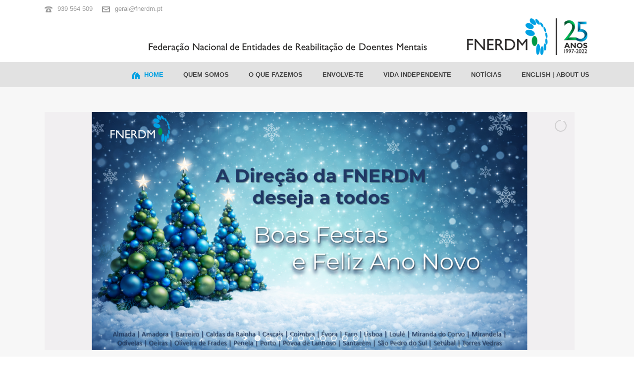

--- FILE ---
content_type: text/html; charset=UTF-8
request_url: http://www.fnerdm.pt/
body_size: 85827
content:
<!DOCTYPE html>
<html lang="pt-PT" >
<head>
		<meta charset="UTF-8" /><meta name="viewport" content="width=device-width, initial-scale=1.0, minimum-scale=1.0, maximum-scale=1.0, user-scalable=0" /><meta http-equiv="X-UA-Compatible" content="IE=edge,chrome=1" /><meta name="format-detection" content="telephone=no"><script type="text/javascript">var ajaxurl = "http://www.fnerdm.pt/wp-admin/admin-ajax.php";</script><meta name='robots' content='index, follow, max-image-preview:large, max-snippet:-1, max-video-preview:-1' />
	<style>img:is([sizes="auto" i], [sizes^="auto," i]) { contain-intrinsic-size: 3000px 1500px }</style>
	
		<style id="critical-path-css" type="text/css">
			/* non cached */ body,html{width:100%;height:100%;margin:0;padding:0}.page-preloader{top:0;left:0;z-index:999;position:fixed;height:100%;width:100%;text-align:center}.preloader-preview-area{animation-delay:-.2s;top:50%;-ms-transform:translateY(100%);transform:translateY(100%);margin-top:10px;max-height:calc(50% - 20px);opacity:1;width:100%;text-align:center;position:absolute}.preloader-logo{max-width:90%;top:50%;-ms-transform:translateY(-100%);transform:translateY(-100%);margin:-10px auto 0 auto;max-height:calc(50% - 20px);opacity:1;position:relative}.ball-pulse>div{width:15px;height:15px;border-radius:100%;margin:2px;animation-fill-mode:both;display:inline-block;animation:ball-pulse .75s infinite cubic-bezier(.2,.68,.18,1.08)}.ball-pulse>div:nth-child(1){animation-delay:-.36s}.ball-pulse>div:nth-child(2){animation-delay:-.24s}.ball-pulse>div:nth-child(3){animation-delay:-.12s}@keyframes ball-pulse{0%{transform:scale(1);opacity:1}45%{transform:scale(.1);opacity:.7}80%{transform:scale(1);opacity:1}}.ball-clip-rotate-pulse{position:relative;-ms-transform:translateY(-15px) translateX(-10px);transform:translateY(-15px) translateX(-10px);display:inline-block}.ball-clip-rotate-pulse>div{animation-fill-mode:both;position:absolute;top:0;left:0;border-radius:100%}.ball-clip-rotate-pulse>div:first-child{height:36px;width:36px;top:7px;left:-7px;animation:ball-clip-rotate-pulse-scale 1s 0s cubic-bezier(.09,.57,.49,.9) infinite}.ball-clip-rotate-pulse>div:last-child{position:absolute;width:50px;height:50px;left:-16px;top:-2px;background:0 0;border:2px solid;animation:ball-clip-rotate-pulse-rotate 1s 0s cubic-bezier(.09,.57,.49,.9) infinite;animation-duration:1s}@keyframes ball-clip-rotate-pulse-rotate{0%{transform:rotate(0) scale(1)}50%{transform:rotate(180deg) scale(.6)}100%{transform:rotate(360deg) scale(1)}}@keyframes ball-clip-rotate-pulse-scale{30%{transform:scale(.3)}100%{transform:scale(1)}}@keyframes square-spin{25%{transform:perspective(100px) rotateX(180deg) rotateY(0)}50%{transform:perspective(100px) rotateX(180deg) rotateY(180deg)}75%{transform:perspective(100px) rotateX(0) rotateY(180deg)}100%{transform:perspective(100px) rotateX(0) rotateY(0)}}.square-spin{display:inline-block}.square-spin>div{animation-fill-mode:both;width:50px;height:50px;animation:square-spin 3s 0s cubic-bezier(.09,.57,.49,.9) infinite}.cube-transition{position:relative;-ms-transform:translate(-25px,-25px);transform:translate(-25px,-25px);display:inline-block}.cube-transition>div{animation-fill-mode:both;width:15px;height:15px;position:absolute;top:-5px;left:-5px;animation:cube-transition 1.6s 0s infinite ease-in-out}.cube-transition>div:last-child{animation-delay:-.8s}@keyframes cube-transition{25%{transform:translateX(50px) scale(.5) rotate(-90deg)}50%{transform:translate(50px,50px) rotate(-180deg)}75%{transform:translateY(50px) scale(.5) rotate(-270deg)}100%{transform:rotate(-360deg)}}.ball-scale>div{border-radius:100%;margin:2px;animation-fill-mode:both;display:inline-block;height:60px;width:60px;animation:ball-scale 1s 0s ease-in-out infinite}@keyframes ball-scale{0%{transform:scale(0)}100%{transform:scale(1);opacity:0}}.line-scale>div{animation-fill-mode:both;display:inline-block;width:5px;height:50px;border-radius:2px;margin:2px}.line-scale>div:nth-child(1){animation:line-scale 1s -.5s infinite cubic-bezier(.2,.68,.18,1.08)}.line-scale>div:nth-child(2){animation:line-scale 1s -.4s infinite cubic-bezier(.2,.68,.18,1.08)}.line-scale>div:nth-child(3){animation:line-scale 1s -.3s infinite cubic-bezier(.2,.68,.18,1.08)}.line-scale>div:nth-child(4){animation:line-scale 1s -.2s infinite cubic-bezier(.2,.68,.18,1.08)}.line-scale>div:nth-child(5){animation:line-scale 1s -.1s infinite cubic-bezier(.2,.68,.18,1.08)}@keyframes line-scale{0%{transform:scaley(1)}50%{transform:scaley(.4)}100%{transform:scaley(1)}}.ball-scale-multiple{position:relative;-ms-transform:translateY(30px);transform:translateY(30px);display:inline-block}.ball-scale-multiple>div{border-radius:100%;animation-fill-mode:both;margin:2px;position:absolute;left:-30px;top:0;opacity:0;margin:0;width:50px;height:50px;animation:ball-scale-multiple 1s 0s linear infinite}.ball-scale-multiple>div:nth-child(2){animation-delay:-.2s}.ball-scale-multiple>div:nth-child(3){animation-delay:-.2s}@keyframes ball-scale-multiple{0%{transform:scale(0);opacity:0}5%{opacity:1}100%{transform:scale(1);opacity:0}}.ball-pulse-sync{display:inline-block}.ball-pulse-sync>div{width:15px;height:15px;border-radius:100%;margin:2px;animation-fill-mode:both;display:inline-block}.ball-pulse-sync>div:nth-child(1){animation:ball-pulse-sync .6s -.21s infinite ease-in-out}.ball-pulse-sync>div:nth-child(2){animation:ball-pulse-sync .6s -.14s infinite ease-in-out}.ball-pulse-sync>div:nth-child(3){animation:ball-pulse-sync .6s -70ms infinite ease-in-out}@keyframes ball-pulse-sync{33%{transform:translateY(10px)}66%{transform:translateY(-10px)}100%{transform:translateY(0)}}.transparent-circle{display:inline-block;border-top:.5em solid rgba(255,255,255,.2);border-right:.5em solid rgba(255,255,255,.2);border-bottom:.5em solid rgba(255,255,255,.2);border-left:.5em solid #fff;transform:translateZ(0);animation:transparent-circle 1.1s infinite linear;width:50px;height:50px;border-radius:50%}.transparent-circle:after{border-radius:50%;width:10em;height:10em}@keyframes transparent-circle{0%{transform:rotate(0)}100%{transform:rotate(360deg)}}.ball-spin-fade-loader{position:relative;top:-10px;left:-10px;display:inline-block}.ball-spin-fade-loader>div{width:15px;height:15px;border-radius:100%;margin:2px;animation-fill-mode:both;position:absolute;animation:ball-spin-fade-loader 1s infinite linear}.ball-spin-fade-loader>div:nth-child(1){top:25px;left:0;animation-delay:-.84s;-webkit-animation-delay:-.84s}.ball-spin-fade-loader>div:nth-child(2){top:17.05px;left:17.05px;animation-delay:-.72s;-webkit-animation-delay:-.72s}.ball-spin-fade-loader>div:nth-child(3){top:0;left:25px;animation-delay:-.6s;-webkit-animation-delay:-.6s}.ball-spin-fade-loader>div:nth-child(4){top:-17.05px;left:17.05px;animation-delay:-.48s;-webkit-animation-delay:-.48s}.ball-spin-fade-loader>div:nth-child(5){top:-25px;left:0;animation-delay:-.36s;-webkit-animation-delay:-.36s}.ball-spin-fade-loader>div:nth-child(6){top:-17.05px;left:-17.05px;animation-delay:-.24s;-webkit-animation-delay:-.24s}.ball-spin-fade-loader>div:nth-child(7){top:0;left:-25px;animation-delay:-.12s;-webkit-animation-delay:-.12s}.ball-spin-fade-loader>div:nth-child(8){top:17.05px;left:-17.05px;animation-delay:0s;-webkit-animation-delay:0s}@keyframes ball-spin-fade-loader{50%{opacity:.3;transform:scale(.4)}100%{opacity:1;transform:scale(1)}}		</style>

		
	<!-- This site is optimized with the Yoast SEO plugin v19.14 - https://yoast.com/wordpress/plugins/seo/ -->
	<title>Inicio - FNERDM</title>
	<meta name="description" content="Federação Nacional de Entidades de Reabilitação de Doentes Mentais" />
	<link rel="canonical" href="http://www.fnerdm.pt/" />
	<meta property="og:locale" content="pt_PT" />
	<meta property="og:type" content="website" />
	<meta property="og:title" content="Inicio - FNERDM" />
	<meta property="og:description" content="Federação Nacional de Entidades de Reabilitação de Doentes Mentais" />
	<meta property="og:url" content="http://www.fnerdm.pt/" />
	<meta property="og:site_name" content="FNERDM" />
	<meta property="article:modified_time" content="2021-09-10T14:36:55+00:00" />
	<script type="application/ld+json" class="yoast-schema-graph">{"@context":"https://schema.org","@graph":[{"@type":"WebPage","@id":"http://www.fnerdm.pt/","url":"http://www.fnerdm.pt/","name":"Inicio - FNERDM","isPartOf":{"@id":"http://www.fnerdm.pt/#website"},"datePublished":"2021-06-30T14:37:03+00:00","dateModified":"2021-09-10T14:36:55+00:00","description":"Federação Nacional de Entidades de Reabilitação de Doentes Mentais","breadcrumb":{"@id":"http://www.fnerdm.pt/#breadcrumb"},"inLanguage":"pt-PT","potentialAction":[{"@type":"ReadAction","target":["http://www.fnerdm.pt/"]}]},{"@type":"BreadcrumbList","@id":"http://www.fnerdm.pt/#breadcrumb","itemListElement":[{"@type":"ListItem","position":1,"name":"Início"}]},{"@type":"WebSite","@id":"http://www.fnerdm.pt/#website","url":"http://www.fnerdm.pt/","name":"FNERDM","description":"Federação Nacional de Entidades de Reabilitação de Doentes Mentais","potentialAction":[{"@type":"SearchAction","target":{"@type":"EntryPoint","urlTemplate":"http://www.fnerdm.pt/?s={search_term_string}"},"query-input":"required name=search_term_string"}],"inLanguage":"pt-PT"}]}</script>
	<!-- / Yoast SEO plugin. -->


<link rel="alternate" type="application/rss+xml" title="FNERDM &raquo; Feed" href="http://www.fnerdm.pt/feed/" />
<link rel="alternate" type="application/rss+xml" title="FNERDM &raquo; Feed de comentários" href="http://www.fnerdm.pt/comments/feed/" />

<link rel="shortcut icon" href="http://www.fnerdm.pt/wp-content/uploads/2021/06/cropped-FNERDM_icon.png"  />
<script type="text/javascript">window.abb = {};php = {};window.PHP = {};PHP.ajax = "http://www.fnerdm.pt/wp-admin/admin-ajax.php";PHP.wp_p_id = "2175";var mk_header_parallax, mk_banner_parallax, mk_page_parallax, mk_footer_parallax, mk_body_parallax;var mk_images_dir = "http://www.fnerdm.pt/wp-content/themes/jupiter/assets/images",mk_theme_js_path = "http://www.fnerdm.pt/wp-content/themes/jupiter/assets/js",mk_theme_dir = "http://www.fnerdm.pt/wp-content/themes/jupiter",mk_captcha_placeholder = "Enter Captcha",mk_captcha_invalid_txt = "Invalid. Try again.",mk_captcha_correct_txt = "Captcha correct.",mk_responsive_nav_width = 1140,mk_vertical_header_back = "Back",mk_vertical_header_anim = "1",mk_check_rtl = true,mk_grid_width = 1140,mk_ajax_search_option = "disable",mk_preloader_bg_color = "#fff",mk_accent_color = "#01a0e2",mk_go_to_top =  "false",mk_smooth_scroll =  "true",mk_show_background_video =  "true",mk_preloader_bar_color = "#01a0e2",mk_preloader_logo = "";var mk_header_parallax = false,mk_banner_parallax = false,mk_footer_parallax = false,mk_body_parallax = false,mk_no_more_posts = "No More Posts",mk_typekit_id   = "",mk_google_fonts = [],mk_global_lazyload = true;</script><link rel='stylesheet' id='layerslider-css' href='http://www.fnerdm.pt/wp-content/plugins/LayerSlider/assets/static/layerslider/css/layerslider.css?ver=7.5.3' type='text/css' media='all' />
<link rel='stylesheet' id='wp-block-library-css' href='http://www.fnerdm.pt/wp-includes/css/dist/block-library/style.min.css?ver=6.7.4' type='text/css' media='all' />
<style id='wp-block-library-theme-inline-css' type='text/css'>
.wp-block-audio :where(figcaption){color:#555;font-size:13px;text-align:center}.is-dark-theme .wp-block-audio :where(figcaption){color:#ffffffa6}.wp-block-audio{margin:0 0 1em}.wp-block-code{border:1px solid #ccc;border-radius:4px;font-family:Menlo,Consolas,monaco,monospace;padding:.8em 1em}.wp-block-embed :where(figcaption){color:#555;font-size:13px;text-align:center}.is-dark-theme .wp-block-embed :where(figcaption){color:#ffffffa6}.wp-block-embed{margin:0 0 1em}.blocks-gallery-caption{color:#555;font-size:13px;text-align:center}.is-dark-theme .blocks-gallery-caption{color:#ffffffa6}:root :where(.wp-block-image figcaption){color:#555;font-size:13px;text-align:center}.is-dark-theme :root :where(.wp-block-image figcaption){color:#ffffffa6}.wp-block-image{margin:0 0 1em}.wp-block-pullquote{border-bottom:4px solid;border-top:4px solid;color:currentColor;margin-bottom:1.75em}.wp-block-pullquote cite,.wp-block-pullquote footer,.wp-block-pullquote__citation{color:currentColor;font-size:.8125em;font-style:normal;text-transform:uppercase}.wp-block-quote{border-left:.25em solid;margin:0 0 1.75em;padding-left:1em}.wp-block-quote cite,.wp-block-quote footer{color:currentColor;font-size:.8125em;font-style:normal;position:relative}.wp-block-quote:where(.has-text-align-right){border-left:none;border-right:.25em solid;padding-left:0;padding-right:1em}.wp-block-quote:where(.has-text-align-center){border:none;padding-left:0}.wp-block-quote.is-large,.wp-block-quote.is-style-large,.wp-block-quote:where(.is-style-plain){border:none}.wp-block-search .wp-block-search__label{font-weight:700}.wp-block-search__button{border:1px solid #ccc;padding:.375em .625em}:where(.wp-block-group.has-background){padding:1.25em 2.375em}.wp-block-separator.has-css-opacity{opacity:.4}.wp-block-separator{border:none;border-bottom:2px solid;margin-left:auto;margin-right:auto}.wp-block-separator.has-alpha-channel-opacity{opacity:1}.wp-block-separator:not(.is-style-wide):not(.is-style-dots){width:100px}.wp-block-separator.has-background:not(.is-style-dots){border-bottom:none;height:1px}.wp-block-separator.has-background:not(.is-style-wide):not(.is-style-dots){height:2px}.wp-block-table{margin:0 0 1em}.wp-block-table td,.wp-block-table th{word-break:normal}.wp-block-table :where(figcaption){color:#555;font-size:13px;text-align:center}.is-dark-theme .wp-block-table :where(figcaption){color:#ffffffa6}.wp-block-video :where(figcaption){color:#555;font-size:13px;text-align:center}.is-dark-theme .wp-block-video :where(figcaption){color:#ffffffa6}.wp-block-video{margin:0 0 1em}:root :where(.wp-block-template-part.has-background){margin-bottom:0;margin-top:0;padding:1.25em 2.375em}
</style>
<style id='classic-theme-styles-inline-css' type='text/css'>
/*! This file is auto-generated */
.wp-block-button__link{color:#fff;background-color:#32373c;border-radius:9999px;box-shadow:none;text-decoration:none;padding:calc(.667em + 2px) calc(1.333em + 2px);font-size:1.125em}.wp-block-file__button{background:#32373c;color:#fff;text-decoration:none}
</style>
<style id='global-styles-inline-css' type='text/css'>
:root{--wp--preset--aspect-ratio--square: 1;--wp--preset--aspect-ratio--4-3: 4/3;--wp--preset--aspect-ratio--3-4: 3/4;--wp--preset--aspect-ratio--3-2: 3/2;--wp--preset--aspect-ratio--2-3: 2/3;--wp--preset--aspect-ratio--16-9: 16/9;--wp--preset--aspect-ratio--9-16: 9/16;--wp--preset--color--black: #000000;--wp--preset--color--cyan-bluish-gray: #abb8c3;--wp--preset--color--white: #ffffff;--wp--preset--color--pale-pink: #f78da7;--wp--preset--color--vivid-red: #cf2e2e;--wp--preset--color--luminous-vivid-orange: #ff6900;--wp--preset--color--luminous-vivid-amber: #fcb900;--wp--preset--color--light-green-cyan: #7bdcb5;--wp--preset--color--vivid-green-cyan: #00d084;--wp--preset--color--pale-cyan-blue: #8ed1fc;--wp--preset--color--vivid-cyan-blue: #0693e3;--wp--preset--color--vivid-purple: #9b51e0;--wp--preset--gradient--vivid-cyan-blue-to-vivid-purple: linear-gradient(135deg,rgba(6,147,227,1) 0%,rgb(155,81,224) 100%);--wp--preset--gradient--light-green-cyan-to-vivid-green-cyan: linear-gradient(135deg,rgb(122,220,180) 0%,rgb(0,208,130) 100%);--wp--preset--gradient--luminous-vivid-amber-to-luminous-vivid-orange: linear-gradient(135deg,rgba(252,185,0,1) 0%,rgba(255,105,0,1) 100%);--wp--preset--gradient--luminous-vivid-orange-to-vivid-red: linear-gradient(135deg,rgba(255,105,0,1) 0%,rgb(207,46,46) 100%);--wp--preset--gradient--very-light-gray-to-cyan-bluish-gray: linear-gradient(135deg,rgb(238,238,238) 0%,rgb(169,184,195) 100%);--wp--preset--gradient--cool-to-warm-spectrum: linear-gradient(135deg,rgb(74,234,220) 0%,rgb(151,120,209) 20%,rgb(207,42,186) 40%,rgb(238,44,130) 60%,rgb(251,105,98) 80%,rgb(254,248,76) 100%);--wp--preset--gradient--blush-light-purple: linear-gradient(135deg,rgb(255,206,236) 0%,rgb(152,150,240) 100%);--wp--preset--gradient--blush-bordeaux: linear-gradient(135deg,rgb(254,205,165) 0%,rgb(254,45,45) 50%,rgb(107,0,62) 100%);--wp--preset--gradient--luminous-dusk: linear-gradient(135deg,rgb(255,203,112) 0%,rgb(199,81,192) 50%,rgb(65,88,208) 100%);--wp--preset--gradient--pale-ocean: linear-gradient(135deg,rgb(255,245,203) 0%,rgb(182,227,212) 50%,rgb(51,167,181) 100%);--wp--preset--gradient--electric-grass: linear-gradient(135deg,rgb(202,248,128) 0%,rgb(113,206,126) 100%);--wp--preset--gradient--midnight: linear-gradient(135deg,rgb(2,3,129) 0%,rgb(40,116,252) 100%);--wp--preset--font-size--small: 13px;--wp--preset--font-size--medium: 20px;--wp--preset--font-size--large: 36px;--wp--preset--font-size--x-large: 42px;--wp--preset--spacing--20: 0.44rem;--wp--preset--spacing--30: 0.67rem;--wp--preset--spacing--40: 1rem;--wp--preset--spacing--50: 1.5rem;--wp--preset--spacing--60: 2.25rem;--wp--preset--spacing--70: 3.38rem;--wp--preset--spacing--80: 5.06rem;--wp--preset--shadow--natural: 6px 6px 9px rgba(0, 0, 0, 0.2);--wp--preset--shadow--deep: 12px 12px 50px rgba(0, 0, 0, 0.4);--wp--preset--shadow--sharp: 6px 6px 0px rgba(0, 0, 0, 0.2);--wp--preset--shadow--outlined: 6px 6px 0px -3px rgba(255, 255, 255, 1), 6px 6px rgba(0, 0, 0, 1);--wp--preset--shadow--crisp: 6px 6px 0px rgba(0, 0, 0, 1);}:where(.is-layout-flex){gap: 0.5em;}:where(.is-layout-grid){gap: 0.5em;}body .is-layout-flex{display: flex;}.is-layout-flex{flex-wrap: wrap;align-items: center;}.is-layout-flex > :is(*, div){margin: 0;}body .is-layout-grid{display: grid;}.is-layout-grid > :is(*, div){margin: 0;}:where(.wp-block-columns.is-layout-flex){gap: 2em;}:where(.wp-block-columns.is-layout-grid){gap: 2em;}:where(.wp-block-post-template.is-layout-flex){gap: 1.25em;}:where(.wp-block-post-template.is-layout-grid){gap: 1.25em;}.has-black-color{color: var(--wp--preset--color--black) !important;}.has-cyan-bluish-gray-color{color: var(--wp--preset--color--cyan-bluish-gray) !important;}.has-white-color{color: var(--wp--preset--color--white) !important;}.has-pale-pink-color{color: var(--wp--preset--color--pale-pink) !important;}.has-vivid-red-color{color: var(--wp--preset--color--vivid-red) !important;}.has-luminous-vivid-orange-color{color: var(--wp--preset--color--luminous-vivid-orange) !important;}.has-luminous-vivid-amber-color{color: var(--wp--preset--color--luminous-vivid-amber) !important;}.has-light-green-cyan-color{color: var(--wp--preset--color--light-green-cyan) !important;}.has-vivid-green-cyan-color{color: var(--wp--preset--color--vivid-green-cyan) !important;}.has-pale-cyan-blue-color{color: var(--wp--preset--color--pale-cyan-blue) !important;}.has-vivid-cyan-blue-color{color: var(--wp--preset--color--vivid-cyan-blue) !important;}.has-vivid-purple-color{color: var(--wp--preset--color--vivid-purple) !important;}.has-black-background-color{background-color: var(--wp--preset--color--black) !important;}.has-cyan-bluish-gray-background-color{background-color: var(--wp--preset--color--cyan-bluish-gray) !important;}.has-white-background-color{background-color: var(--wp--preset--color--white) !important;}.has-pale-pink-background-color{background-color: var(--wp--preset--color--pale-pink) !important;}.has-vivid-red-background-color{background-color: var(--wp--preset--color--vivid-red) !important;}.has-luminous-vivid-orange-background-color{background-color: var(--wp--preset--color--luminous-vivid-orange) !important;}.has-luminous-vivid-amber-background-color{background-color: var(--wp--preset--color--luminous-vivid-amber) !important;}.has-light-green-cyan-background-color{background-color: var(--wp--preset--color--light-green-cyan) !important;}.has-vivid-green-cyan-background-color{background-color: var(--wp--preset--color--vivid-green-cyan) !important;}.has-pale-cyan-blue-background-color{background-color: var(--wp--preset--color--pale-cyan-blue) !important;}.has-vivid-cyan-blue-background-color{background-color: var(--wp--preset--color--vivid-cyan-blue) !important;}.has-vivid-purple-background-color{background-color: var(--wp--preset--color--vivid-purple) !important;}.has-black-border-color{border-color: var(--wp--preset--color--black) !important;}.has-cyan-bluish-gray-border-color{border-color: var(--wp--preset--color--cyan-bluish-gray) !important;}.has-white-border-color{border-color: var(--wp--preset--color--white) !important;}.has-pale-pink-border-color{border-color: var(--wp--preset--color--pale-pink) !important;}.has-vivid-red-border-color{border-color: var(--wp--preset--color--vivid-red) !important;}.has-luminous-vivid-orange-border-color{border-color: var(--wp--preset--color--luminous-vivid-orange) !important;}.has-luminous-vivid-amber-border-color{border-color: var(--wp--preset--color--luminous-vivid-amber) !important;}.has-light-green-cyan-border-color{border-color: var(--wp--preset--color--light-green-cyan) !important;}.has-vivid-green-cyan-border-color{border-color: var(--wp--preset--color--vivid-green-cyan) !important;}.has-pale-cyan-blue-border-color{border-color: var(--wp--preset--color--pale-cyan-blue) !important;}.has-vivid-cyan-blue-border-color{border-color: var(--wp--preset--color--vivid-cyan-blue) !important;}.has-vivid-purple-border-color{border-color: var(--wp--preset--color--vivid-purple) !important;}.has-vivid-cyan-blue-to-vivid-purple-gradient-background{background: var(--wp--preset--gradient--vivid-cyan-blue-to-vivid-purple) !important;}.has-light-green-cyan-to-vivid-green-cyan-gradient-background{background: var(--wp--preset--gradient--light-green-cyan-to-vivid-green-cyan) !important;}.has-luminous-vivid-amber-to-luminous-vivid-orange-gradient-background{background: var(--wp--preset--gradient--luminous-vivid-amber-to-luminous-vivid-orange) !important;}.has-luminous-vivid-orange-to-vivid-red-gradient-background{background: var(--wp--preset--gradient--luminous-vivid-orange-to-vivid-red) !important;}.has-very-light-gray-to-cyan-bluish-gray-gradient-background{background: var(--wp--preset--gradient--very-light-gray-to-cyan-bluish-gray) !important;}.has-cool-to-warm-spectrum-gradient-background{background: var(--wp--preset--gradient--cool-to-warm-spectrum) !important;}.has-blush-light-purple-gradient-background{background: var(--wp--preset--gradient--blush-light-purple) !important;}.has-blush-bordeaux-gradient-background{background: var(--wp--preset--gradient--blush-bordeaux) !important;}.has-luminous-dusk-gradient-background{background: var(--wp--preset--gradient--luminous-dusk) !important;}.has-pale-ocean-gradient-background{background: var(--wp--preset--gradient--pale-ocean) !important;}.has-electric-grass-gradient-background{background: var(--wp--preset--gradient--electric-grass) !important;}.has-midnight-gradient-background{background: var(--wp--preset--gradient--midnight) !important;}.has-small-font-size{font-size: var(--wp--preset--font-size--small) !important;}.has-medium-font-size{font-size: var(--wp--preset--font-size--medium) !important;}.has-large-font-size{font-size: var(--wp--preset--font-size--large) !important;}.has-x-large-font-size{font-size: var(--wp--preset--font-size--x-large) !important;}
:where(.wp-block-post-template.is-layout-flex){gap: 1.25em;}:where(.wp-block-post-template.is-layout-grid){gap: 1.25em;}
:where(.wp-block-columns.is-layout-flex){gap: 2em;}:where(.wp-block-columns.is-layout-grid){gap: 2em;}
:root :where(.wp-block-pullquote){font-size: 1.5em;line-height: 1.6;}
</style>
<link rel='stylesheet' id='contact-form-7-css' href='http://www.fnerdm.pt/wp-content/plugins/contact-form-7/includes/css/styles.css?ver=5.7.2' type='text/css' media='all' />
<link rel='stylesheet' id='theme-styles-css' href='http://www.fnerdm.pt/wp-content/themes/jupiter/assets/stylesheet/min/full-styles.6.10.2.css?ver=1673375275' type='text/css' media='all' />
<style id='theme-styles-inline-css' type='text/css'>

			#wpadminbar {
				-webkit-backface-visibility: hidden;
				backface-visibility: hidden;
				-webkit-perspective: 1000;
				-ms-perspective: 1000;
				perspective: 1000;
				-webkit-transform: translateZ(0px);
				-ms-transform: translateZ(0px);
				transform: translateZ(0px);
			}
			@media screen and (max-width: 600px) {
				#wpadminbar {
					position: fixed !important;
				}
			}
		
body { background-color:#fff; } .hb-custom-header #mk-page-introduce, #mk-page-introduce { background-color:#eaeaea;background-size:cover;-webkit-background-size:cover;-moz-background-size:cover; } .hb-custom-header > div, .mk-header-bg { background-color:#fff; } .mk-classic-nav-bg { background-color:#e2e2e2; } .master-holder-bg { background-color:#f7f7f7; } #mk-footer { background-color:#3d4045; } #mk-boxed-layout { -webkit-box-shadow:0 0 px rgba(0, 0, 0, ); -moz-box-shadow:0 0 px rgba(0, 0, 0, ); box-shadow:0 0 px rgba(0, 0, 0, ); } .mk-news-tab .mk-tabs-tabs .is-active a, .mk-fancy-title.pattern-style span, .mk-fancy-title.pattern-style.color-gradient span:after, .page-bg-color { background-color:#f7f7f7; } .page-title { font-size:42px; color:#4d4d4d; text-transform:none; font-weight:400; letter-spacing:0px; } .page-subtitle { font-size:14px; line-height:100%; color:#a3a3a3; font-size:14px; text-transform:none; } .header-style-1 .mk-header-padding-wrapper, .header-style-2 .mk-header-padding-wrapper, .header-style-3 .mk-header-padding-wrapper { padding-top:176px; } .mk-process-steps[max-width~="950px"] ul::before { display:none !important; } .mk-process-steps[max-width~="950px"] li { margin-bottom:30px !important; width:100% !important; text-align:center; } .mk-event-countdown-ul[max-width~="750px"] li { width:90%; display:block; margin:0 auto 15px; } body { font-family:Trebuchet MS, Helvetica, sans-serif } @font-face { font-family:'star'; src:url('http://www.fnerdm.pt/wp-content/themes/jupiter/assets/stylesheet/fonts/star/font.eot'); src:url('http://www.fnerdm.pt/wp-content/themes/jupiter/assets/stylesheet/fonts/star/font.eot?#iefix') format('embedded-opentype'), url('http://www.fnerdm.pt/wp-content/themes/jupiter/assets/stylesheet/fonts/star/font.woff') format('woff'), url('http://www.fnerdm.pt/wp-content/themes/jupiter/assets/stylesheet/fonts/star/font.ttf') format('truetype'), url('http://www.fnerdm.pt/wp-content/themes/jupiter/assets/stylesheet/fonts/star/font.svg#star') format('svg'); font-weight:normal; font-style:normal; } @font-face { font-family:'WooCommerce'; src:url('http://www.fnerdm.pt/wp-content/themes/jupiter/assets/stylesheet/fonts/woocommerce/font.eot'); src:url('http://www.fnerdm.pt/wp-content/themes/jupiter/assets/stylesheet/fonts/woocommerce/font.eot?#iefix') format('embedded-opentype'), url('http://www.fnerdm.pt/wp-content/themes/jupiter/assets/stylesheet/fonts/woocommerce/font.woff') format('woff'), url('http://www.fnerdm.pt/wp-content/themes/jupiter/assets/stylesheet/fonts/woocommerce/font.ttf') format('truetype'), url('http://www.fnerdm.pt/wp-content/themes/jupiter/assets/stylesheet/fonts/woocommerce/font.svg#WooCommerce') format('svg'); font-weight:normal; font-style:normal; }
</style>
<link rel='stylesheet' id='mkhb-render-css' href='http://www.fnerdm.pt/wp-content/themes/jupiter/header-builder/includes/assets/css/mkhb-render.css?ver=6.10.2' type='text/css' media='all' />
<link rel='stylesheet' id='mkhb-row-css' href='http://www.fnerdm.pt/wp-content/themes/jupiter/header-builder/includes/assets/css/mkhb-row.css?ver=6.10.2' type='text/css' media='all' />
<link rel='stylesheet' id='mkhb-column-css' href='http://www.fnerdm.pt/wp-content/themes/jupiter/header-builder/includes/assets/css/mkhb-column.css?ver=6.10.2' type='text/css' media='all' />
<link rel='stylesheet' id='js_composer_front-css' href='http://www.fnerdm.pt/wp-content/plugins/js_composer_theme/assets/css/js_composer.min.css?ver=6.10.0' type='text/css' media='all' />
<link rel='stylesheet' id='theme-options-css' href='http://www.fnerdm.pt/wp-content/uploads/mk_assets/theme-options-production-1767025371.css?ver=1767025082' type='text/css' media='all' />
<link rel='stylesheet' id='jupiter-donut-shortcodes-css' href='http://www.fnerdm.pt/wp-content/plugins/jupiter-donut/assets/css/shortcodes-styles.min.css?ver=1.4.2' type='text/css' media='all' />
<script type="text/javascript" data-noptimize='' data-no-minify='' src="http://www.fnerdm.pt/wp-content/themes/jupiter/assets/js/plugins/wp-enqueue/min/webfontloader.js?ver=6.7.4" id="mk-webfontloader-js"></script>
<script type="text/javascript" id="mk-webfontloader-js-after">
/* <![CDATA[ */
WebFontConfig = {
	timeout: 2000
}

if ( mk_typekit_id.length > 0 ) {
	WebFontConfig.typekit = {
		id: mk_typekit_id
	}
}

if ( mk_google_fonts.length > 0 ) {
	WebFontConfig.google = {
		families:  mk_google_fonts
	}
}

if ( (mk_google_fonts.length > 0 || mk_typekit_id.length > 0) && navigator.userAgent.indexOf("Speed Insights") == -1) {
	WebFont.load( WebFontConfig );
}
		
/* ]]> */
</script>
<script type="text/javascript" src="http://www.fnerdm.pt/wp-includes/js/jquery/jquery.min.js?ver=3.7.1" id="jquery-core-js"></script>
<script type="text/javascript" src="http://www.fnerdm.pt/wp-includes/js/jquery/jquery-migrate.min.js?ver=3.4.1" id="jquery-migrate-js"></script>
<script type="text/javascript" id="layerslider-utils-js-extra">
/* <![CDATA[ */
var LS_Meta = {"v":"7.5.3","fixGSAP":"1"};
/* ]]> */
</script>
<script type="text/javascript" src="http://www.fnerdm.pt/wp-content/plugins/LayerSlider/assets/static/layerslider/js/layerslider.utils.js?ver=7.5.3" id="layerslider-utils-js"></script>
<script type="text/javascript" src="http://www.fnerdm.pt/wp-content/plugins/LayerSlider/assets/static/layerslider/js/layerslider.kreaturamedia.jquery.js?ver=7.5.3" id="layerslider-js"></script>
<script type="text/javascript" src="http://www.fnerdm.pt/wp-content/plugins/LayerSlider/assets/static/layerslider/js/layerslider.transitions.js?ver=7.5.3" id="layerslider-transitions-js"></script>
<meta name="generator" content="Powered by LayerSlider 7.5.3 - Build Heros, Sliders, and Popups. Create Animations and Beautiful, Rich Web Content as Easy as Never Before on WordPress." />
<!-- LayerSlider updates and docs at: https://layerslider.com -->
<link rel="https://api.w.org/" href="http://www.fnerdm.pt/wp-json/" /><link rel="alternate" title="JSON" type="application/json" href="http://www.fnerdm.pt/wp-json/wp/v2/pages/2175" /><link rel="EditURI" type="application/rsd+xml" title="RSD" href="http://www.fnerdm.pt/xmlrpc.php?rsd" />
<meta name="generator" content="WordPress 6.7.4" />
<link rel='shortlink' href='http://www.fnerdm.pt/' />
<link rel="alternate" title="oEmbed (JSON)" type="application/json+oembed" href="http://www.fnerdm.pt/wp-json/oembed/1.0/embed?url=http%3A%2F%2Fwww.fnerdm.pt%2F" />
<link rel="alternate" title="oEmbed (XML)" type="text/xml+oembed" href="http://www.fnerdm.pt/wp-json/oembed/1.0/embed?url=http%3A%2F%2Fwww.fnerdm.pt%2F&#038;format=xml" />
<meta itemprop="author" content="filipe" /><meta itemprop="datePublished" content="30/06/2021" /><meta itemprop="dateModified" content="10/09/2021" /><meta itemprop="publisher" content="FNERDM" /><script> var isTest = false; </script><meta name="generator" content="Powered by WPBakery Page Builder - drag and drop page builder for WordPress."/>
<link rel="icon" href="http://www.fnerdm.pt/wp-content/uploads/2021/06/cropped-FNERDM_icon-32x32.png" sizes="32x32" />
<link rel="icon" href="http://www.fnerdm.pt/wp-content/uploads/2021/06/cropped-FNERDM_icon-192x192.png" sizes="192x192" />
<link rel="apple-touch-icon" href="http://www.fnerdm.pt/wp-content/uploads/2021/06/cropped-FNERDM_icon-180x180.png" />
<meta name="msapplication-TileImage" content="http://www.fnerdm.pt/wp-content/uploads/2021/06/cropped-FNERDM_icon-270x270.png" />
<meta name="generator" content="Jupiter 6.10.2" /><noscript><style> .wpb_animate_when_almost_visible { opacity: 1; }</style></noscript>	</head>

<body class="home page-template-default page page-id-2175 wpb-js-composer js-comp-ver-6.10.0 vc_responsive" itemscope="itemscope" itemtype="https://schema.org/WebPage"  data-adminbar="">
	
	<!-- Target for scroll anchors to achieve native browser bahaviour + possible enhancements like smooth scrolling -->
	<div id="top-of-page"></div>

		<div id="mk-boxed-layout">

			<div id="mk-theme-container" >

				 
    <header data-height='90'
                data-sticky-height='70'
                data-responsive-height='90'
                data-transparent-skin=''
                data-header-style='2'
                data-sticky-style='fixed'
                data-sticky-offset='header' id="mk-header-1" class="mk-header header-style-2 header-align-right  toolbar-true menu-hover-2 sticky-style-fixed mk-background-stretch boxed-header " role="banner" itemscope="itemscope" itemtype="https://schema.org/WPHeader" >
                    <div class="mk-header-holder">
                                                
<div class="mk-header-toolbar">

			<div class="mk-grid header-grid">
	
		<div class="mk-header-toolbar-holder">

		
	<span class="header-toolbar-contact">
		<svg  class="mk-svg-icon" data-name="mk-moon-phone-3" data-cacheid="icon-696b49c526402" style=" height:16px; width: 16px; "  xmlns="http://www.w3.org/2000/svg" viewBox="0 0 512 512"><path d="M457.153 103.648c53.267 30.284 54.847 62.709 54.849 85.349v3.397c0 5.182-4.469 9.418-9.928 9.418h-120.146c-5.459 0-9.928-4.236-9.928-9.418v-11.453c0-28.605-27.355-33.175-42.449-35.605-15.096-2.426-52.617-4.777-73.48-4.777h-.14300000000000002c-20.862 0-58.387 2.35-73.48 4.777-15.093 2.427-42.449 6.998-42.449 35.605v11.453c0 5.182-4.469 9.418-9.926 9.418h-120.146c-5.457 0-9.926-4.236-9.926-9.418v-3.397c0-22.64 1.58-55.065 54.847-85.349 63.35-36.01 153.929-39.648 201.08-39.648l.077.078.066-.078c47.152 0 137.732 3.634 201.082 39.648zm-201.152 88.352c-28.374 0-87.443 2.126-117.456 38.519-30.022 36.383-105.09 217.481-38.147 217.481h311.201c66.945 0-8.125-181.098-38.137-217.481-30.018-36.393-89.1-38.519-117.461-38.519zm-.001 192c-35.346 0-64-28.653-64-64s28.654-64 64-64c35.347 0 64 28.653 64 64s-28.653 64-64 64z"/></svg>		<a href="tel:939564509">939 564 509</a>
	</span>


    <span class="header-toolbar-contact">
    	<svg  class="mk-svg-icon" data-name="mk-moon-envelop" data-cacheid="icon-696b49c526520" style=" height:16px; width: 16px; "  xmlns="http://www.w3.org/2000/svg" viewBox="0 0 512 512"><path d="M480 64h-448c-17.6 0-32 14.4-32 32v320c0 17.6 14.4 32 32 32h448c17.6 0 32-14.4 32-32v-320c0-17.6-14.4-32-32-32zm-32 64v23l-192 113.143-192-113.143v-23h384zm-384 256v-177.286l192 113.143 192-113.143v177.286h-384z"/></svg>    	<a href="mailto:&#103;&#101;&#114;&#97;l&#64;fn&#101;&#114;&#100;m.&#112;&#116;">g&#101;r&#97;&#108;&#64;fne&#114;&#100;m&#46;p&#116;</a>
    </span>


		</div>

			</div>
	
</div>
                <div class="mk-header-inner">
                    
                    <div class="mk-header-bg "></div>
                    
                                            <div class="mk-toolbar-resposnive-icon"><svg  class="mk-svg-icon" data-name="mk-icon-chevron-down" data-cacheid="icon-696b49c526630" xmlns="http://www.w3.org/2000/svg" viewBox="0 0 1792 1792"><path d="M1683 808l-742 741q-19 19-45 19t-45-19l-742-741q-19-19-19-45.5t19-45.5l166-165q19-19 45-19t45 19l531 531 531-531q19-19 45-19t45 19l166 165q19 19 19 45.5t-19 45.5z"/></svg></div>
                    
                                            <div class="mk-grid header-grid">
                                            <div class="add-header-height">
                            
<div class="mk-nav-responsive-link">
    <div class="mk-css-icon-menu">
        <div class="mk-css-icon-menu-line-1"></div>
        <div class="mk-css-icon-menu-line-2"></div>
        <div class="mk-css-icon-menu-line-3"></div>
    </div>
</div>	<div class=" header-logo fit-logo-img add-header-height logo-is-responsive ">
		<a href="http://www.fnerdm.pt/" title="FNERDM">

			<img class="mk-desktop-logo dark-logo "
				title="Federação Nacional de Entidades de Reabilitação de Doentes Mentais"
				alt="Federação Nacional de Entidades de Reabilitação de Doentes Mentais"
				src="http://www.fnerdm.pt/wp-content/uploads/2022/04/fnerdm_logo_topsite_25anos.png" />

							<img class="mk-desktop-logo light-logo "
					title="Federação Nacional de Entidades de Reabilitação de Doentes Mentais"
					alt="Federação Nacional de Entidades de Reabilitação de Doentes Mentais"
					src="http://www.fnerdm.pt/wp-content/uploads/2021/06/fnerdm_logo_completo.jpg" />
			
							<img class="mk-resposnive-logo "
					title="Federação Nacional de Entidades de Reabilitação de Doentes Mentais"
					alt="Federação Nacional de Entidades de Reabilitação de Doentes Mentais"
					src="http://www.fnerdm.pt/wp-content/uploads/2022/04/fnerdm_logo_mobile_25anos.png" />
			
					</a>
	</div>
                        </div>

                                            </div>
                    
                    <div class="clearboth"></div>

                    <div class="mk-header-nav-container menu-hover-style-2" role="navigation" itemscope="itemscope" itemtype="https://schema.org/SiteNavigationElement" >
                        <div class="mk-classic-nav-bg"></div>
                        <div class="mk-classic-menu-wrapper">
                            <nav class="mk-main-navigation js-main-nav"><ul id="menu-menu-1" class="main-navigation-ul"><li id="menu-item-2211" class="menu-item menu-item-type-post_type menu-item-object-page menu-item-home current-menu-item page_item page-item-2175 current_page_item no-mega-menu"><a class="menu-item-link js-smooth-scroll"  href="http://www.fnerdm.pt/"><svg  class="mk-svg-icon" data-name="mk-moon-home-11" data-cacheid="icon-696b49c52a065" style=" height:16px; width: 16px; "  xmlns="http://www.w3.org/2000/svg" viewBox="0 0 512 512"><path d="M128 64l-128 160h135l128-160zm-128 192h128v224h-128zm320-192l-160 192v224h128v-96c0-17.674 14.327-32 32-32s32 14.326 32 32v96h128v-224l-160-192z"/></svg>Home</a></li>
<li id="menu-item-2180" class="menu-item menu-item-type-post_type menu-item-object-page menu-item-has-children no-mega-menu"><a class="menu-item-link js-smooth-scroll"  href="http://www.fnerdm.pt/a-fnerdm/">Quem somos</a>
<ul style="" class="sub-menu ">
	<li id="menu-item-2181" class="menu-item menu-item-type-post_type menu-item-object-page"><a class="menu-item-link js-smooth-scroll"  href="http://www.fnerdm.pt/a-fnerdm/historial/">Historial</a></li>
	<li id="menu-item-2182" class="menu-item menu-item-type-post_type menu-item-object-page"><a class="menu-item-link js-smooth-scroll"  href="http://www.fnerdm.pt/a-fnerdm/corpos-sociais/">Corpos Sociais quadriénio 2024-2027</a></li>
	<li id="menu-item-2341" class="menu-item menu-item-type-post_type menu-item-object-page menu-item-has-children"><a class="menu-item-link js-smooth-scroll"  href="http://www.fnerdm.pt/associadas/">Associadas</a><i class="menu-sub-level-arrow"><svg  class="mk-svg-icon" data-name="mk-icon-angle-right" data-cacheid="icon-696b49c52a1b0" style=" height:16px; width: 5.7142857142857px; "  xmlns="http://www.w3.org/2000/svg" viewBox="0 0 640 1792"><path d="M595 960q0 13-10 23l-466 466q-10 10-23 10t-23-10l-50-50q-10-10-10-23t10-23l393-393-393-393q-10-10-10-23t10-23l50-50q10-10 23-10t23 10l466 466q10 10 10 23z"/></svg></i>
	<ul style="" class="sub-menu ">
		<li id="menu-item-2184" class="menu-item menu-item-type-post_type menu-item-object-page"><a class="menu-item-link js-smooth-scroll"  href="http://www.fnerdm.pt/associadas-old/como-se-associar/">Como se associar</a></li>
	</ul>
</li>
	<li id="menu-item-2185" class="menu-item menu-item-type-post_type menu-item-object-page"><a class="menu-item-link js-smooth-scroll"  href="http://www.fnerdm.pt/contactos/">Contactos</a></li>
</ul>
</li>
<li id="menu-item-2191" class="menu-item menu-item-type-post_type menu-item-object-page menu-item-has-children no-mega-menu"><a class="menu-item-link js-smooth-scroll"  href="http://www.fnerdm.pt/o-que-fazemos/">O que fazemos</a>
<ul style="" class="sub-menu ">
	<li id="menu-item-2324" class="menu-item menu-item-type-custom menu-item-object-custom"><a class="menu-item-link js-smooth-scroll"  href="http://www.fnerdm-elearning.pt/">Centro de formação</a></li>
	<li id="menu-item-2193" class="menu-item menu-item-type-post_type menu-item-object-page menu-item-has-children"><a class="menu-item-link js-smooth-scroll"  href="http://www.fnerdm.pt/projetos/">Projetos</a><i class="menu-sub-level-arrow"><svg  class="mk-svg-icon" data-name="mk-icon-angle-right" data-cacheid="icon-696b49c52a2e3" style=" height:16px; width: 5.7142857142857px; "  xmlns="http://www.w3.org/2000/svg" viewBox="0 0 640 1792"><path d="M595 960q0 13-10 23l-466 466q-10 10-23 10t-23-10l-50-50q-10-10-10-23t10-23l393-393-393-393q-10-10-10-23t10-23l50-50q10-10 23-10t23 10l466 466q10 10 10 23z"/></svg></i>
	<ul style="" class="sub-menu ">
		<li id="menu-item-3255" class="menu-item menu-item-type-post_type menu-item-object-page"><a class="menu-item-link js-smooth-scroll"  href="http://www.fnerdm.pt/agir-e-incluir-2/">Agir é Incluir</a></li>
		<li id="menu-item-3256" class="menu-item menu-item-type-post_type menu-item-object-page"><a class="menu-item-link js-smooth-scroll"  href="http://www.fnerdm.pt/capacitar-para-a-inclusao-em-saude-mental-o-papel-dos-agentes-sociais-utentes-e-familiares/">Capacitar para a Inclusão em Saúde Mental – O papel dos Agentes Sociais, Utentes e Familiares</a></li>
		<li id="menu-item-3257" class="menu-item menu-item-type-post_type menu-item-object-page"><a class="menu-item-link js-smooth-scroll"  href="http://www.fnerdm.pt/mais-emprego-apoiado-mais-inclusao-2-a-edicao/">Mais Emprego Apoiado, Mais Inclusão – 2.ª edição</a></li>
	</ul>
</li>
	<li id="menu-item-2206" class="menu-item menu-item-type-post_type menu-item-object-page"><a class="menu-item-link js-smooth-scroll"  href="http://www.fnerdm.pt/campanhas/">Campanhas</a></li>
</ul>
</li>
<li id="menu-item-2192" class="menu-item menu-item-type-post_type menu-item-object-page menu-item-has-children no-mega-menu"><a class="menu-item-link js-smooth-scroll"  href="http://www.fnerdm.pt/envolve-te/">Envolve-te</a>
<ul style="" class="sub-menu ">
	<li id="menu-item-2902" class="menu-item menu-item-type-post_type menu-item-object-page"><a class="menu-item-link js-smooth-scroll"  href="http://www.fnerdm.pt/campanha-da-a-cara-pela-doenca-mental/">Campanha “Dá a cara pela Doença Mental”</a></li>
	<li id="menu-item-2879" class="menu-item menu-item-type-post_type menu-item-object-page"><a class="menu-item-link js-smooth-scroll"  href="http://www.fnerdm.pt/envolve-te/observatorio-de-estigma-na-doenca-mental/">Observatório de Estigma na Doença Mental</a></li>
	<li id="menu-item-2208" class="menu-item menu-item-type-post_type menu-item-object-page"><a class="menu-item-link js-smooth-scroll"  href="http://www.fnerdm.pt/parcerias/">Parcerias</a></li>
</ul>
</li>
<li id="menu-item-3282" class="menu-item menu-item-type-post_type menu-item-object-page no-mega-menu"><a class="menu-item-link js-smooth-scroll"  href="http://www.fnerdm.pt/vida-independente/">Vida Independente</a></li>
<li id="menu-item-2218" class="menu-item menu-item-type-post_type menu-item-object-page no-mega-menu"><a class="menu-item-link js-smooth-scroll"  href="http://www.fnerdm.pt/noticias/">Notícias</a></li>
<li id="menu-item-2848" class="menu-item menu-item-type-post_type menu-item-object-page no-mega-menu"><a class="menu-item-link js-smooth-scroll"  href="http://www.fnerdm.pt/english/">ENGLISH | ABOUT US</a></li>
</ul></nav>                        </div>
                    </div>


                    <div class="mk-header-right">
                                            </div>
                    
<div class="mk-responsive-wrap">

	<nav class="menu-menu-1-container"><ul id="menu-menu-2" class="mk-responsive-nav"><li id="responsive-menu-item-2211" class="menu-item menu-item-type-post_type menu-item-object-page menu-item-home current-menu-item page_item page-item-2175 current_page_item"><a class="menu-item-link js-smooth-scroll"  href="http://www.fnerdm.pt/"><svg  class="mk-svg-icon" data-name="mk-moon-home-11" data-cacheid="icon-696b49c52aef0" style=" height:16px; width: 16px; "  xmlns="http://www.w3.org/2000/svg" viewBox="0 0 512 512"><path d="M128 64l-128 160h135l128-160zm-128 192h128v224h-128zm320-192l-160 192v224h128v-96c0-17.674 14.327-32 32-32s32 14.326 32 32v96h128v-224l-160-192z"/></svg>Home</a></li>
<li id="responsive-menu-item-2180" class="menu-item menu-item-type-post_type menu-item-object-page menu-item-has-children"><a class="menu-item-link js-smooth-scroll"  href="http://www.fnerdm.pt/a-fnerdm/">Quem somos</a><span class="mk-nav-arrow mk-nav-sub-closed"><svg  class="mk-svg-icon" data-name="mk-moon-arrow-down" data-cacheid="icon-696b49c52b04a" style=" height:16px; width: 16px; "  xmlns="http://www.w3.org/2000/svg" viewBox="0 0 512 512"><path d="M512 192l-96-96-160 160-160-160-96 96 256 255.999z"/></svg></span>
<ul class="sub-menu ">
	<li id="responsive-menu-item-2181" class="menu-item menu-item-type-post_type menu-item-object-page"><a class="menu-item-link js-smooth-scroll"  href="http://www.fnerdm.pt/a-fnerdm/historial/">Historial</a></li>
	<li id="responsive-menu-item-2182" class="menu-item menu-item-type-post_type menu-item-object-page"><a class="menu-item-link js-smooth-scroll"  href="http://www.fnerdm.pt/a-fnerdm/corpos-sociais/">Corpos Sociais quadriénio 2024-2027</a></li>
	<li id="responsive-menu-item-2341" class="menu-item menu-item-type-post_type menu-item-object-page menu-item-has-children"><a class="menu-item-link js-smooth-scroll"  href="http://www.fnerdm.pt/associadas/">Associadas</a><span class="mk-nav-arrow mk-nav-sub-closed"><svg  class="mk-svg-icon" data-name="mk-moon-arrow-down" data-cacheid="icon-696b49c52b1d2" style=" height:16px; width: 16px; "  xmlns="http://www.w3.org/2000/svg" viewBox="0 0 512 512"><path d="M512 192l-96-96-160 160-160-160-96 96 256 255.999z"/></svg></span>
	<ul class="sub-menu ">
		<li id="responsive-menu-item-2184" class="menu-item menu-item-type-post_type menu-item-object-page"><a class="menu-item-link js-smooth-scroll"  href="http://www.fnerdm.pt/associadas-old/como-se-associar/">Como se associar</a></li>
	</ul>
</li>
	<li id="responsive-menu-item-2185" class="menu-item menu-item-type-post_type menu-item-object-page"><a class="menu-item-link js-smooth-scroll"  href="http://www.fnerdm.pt/contactos/">Contactos</a></li>
</ul>
</li>
<li id="responsive-menu-item-2191" class="menu-item menu-item-type-post_type menu-item-object-page menu-item-has-children"><a class="menu-item-link js-smooth-scroll"  href="http://www.fnerdm.pt/o-que-fazemos/">O que fazemos</a><span class="mk-nav-arrow mk-nav-sub-closed"><svg  class="mk-svg-icon" data-name="mk-moon-arrow-down" data-cacheid="icon-696b49c52b35b" style=" height:16px; width: 16px; "  xmlns="http://www.w3.org/2000/svg" viewBox="0 0 512 512"><path d="M512 192l-96-96-160 160-160-160-96 96 256 255.999z"/></svg></span>
<ul class="sub-menu ">
	<li id="responsive-menu-item-2324" class="menu-item menu-item-type-custom menu-item-object-custom"><a class="menu-item-link js-smooth-scroll"  href="http://www.fnerdm-elearning.pt/">Centro de formação</a></li>
	<li id="responsive-menu-item-2193" class="menu-item menu-item-type-post_type menu-item-object-page menu-item-has-children"><a class="menu-item-link js-smooth-scroll"  href="http://www.fnerdm.pt/projetos/">Projetos</a><span class="mk-nav-arrow mk-nav-sub-closed"><svg  class="mk-svg-icon" data-name="mk-moon-arrow-down" data-cacheid="icon-696b49c52b4b6" style=" height:16px; width: 16px; "  xmlns="http://www.w3.org/2000/svg" viewBox="0 0 512 512"><path d="M512 192l-96-96-160 160-160-160-96 96 256 255.999z"/></svg></span>
	<ul class="sub-menu ">
		<li id="responsive-menu-item-3255" class="menu-item menu-item-type-post_type menu-item-object-page"><a class="menu-item-link js-smooth-scroll"  href="http://www.fnerdm.pt/agir-e-incluir-2/">Agir é Incluir</a></li>
		<li id="responsive-menu-item-3256" class="menu-item menu-item-type-post_type menu-item-object-page"><a class="menu-item-link js-smooth-scroll"  href="http://www.fnerdm.pt/capacitar-para-a-inclusao-em-saude-mental-o-papel-dos-agentes-sociais-utentes-e-familiares/">Capacitar para a Inclusão em Saúde Mental – O papel dos Agentes Sociais, Utentes e Familiares</a></li>
		<li id="responsive-menu-item-3257" class="menu-item menu-item-type-post_type menu-item-object-page"><a class="menu-item-link js-smooth-scroll"  href="http://www.fnerdm.pt/mais-emprego-apoiado-mais-inclusao-2-a-edicao/">Mais Emprego Apoiado, Mais Inclusão – 2.ª edição</a></li>
	</ul>
</li>
	<li id="responsive-menu-item-2206" class="menu-item menu-item-type-post_type menu-item-object-page"><a class="menu-item-link js-smooth-scroll"  href="http://www.fnerdm.pt/campanhas/">Campanhas</a></li>
</ul>
</li>
<li id="responsive-menu-item-2192" class="menu-item menu-item-type-post_type menu-item-object-page menu-item-has-children"><a class="menu-item-link js-smooth-scroll"  href="http://www.fnerdm.pt/envolve-te/">Envolve-te</a><span class="mk-nav-arrow mk-nav-sub-closed"><svg  class="mk-svg-icon" data-name="mk-moon-arrow-down" data-cacheid="icon-696b49c52b695" style=" height:16px; width: 16px; "  xmlns="http://www.w3.org/2000/svg" viewBox="0 0 512 512"><path d="M512 192l-96-96-160 160-160-160-96 96 256 255.999z"/></svg></span>
<ul class="sub-menu ">
	<li id="responsive-menu-item-2902" class="menu-item menu-item-type-post_type menu-item-object-page"><a class="menu-item-link js-smooth-scroll"  href="http://www.fnerdm.pt/campanha-da-a-cara-pela-doenca-mental/">Campanha “Dá a cara pela Doença Mental”</a></li>
	<li id="responsive-menu-item-2879" class="menu-item menu-item-type-post_type menu-item-object-page"><a class="menu-item-link js-smooth-scroll"  href="http://www.fnerdm.pt/envolve-te/observatorio-de-estigma-na-doenca-mental/">Observatório de Estigma na Doença Mental</a></li>
	<li id="responsive-menu-item-2208" class="menu-item menu-item-type-post_type menu-item-object-page"><a class="menu-item-link js-smooth-scroll"  href="http://www.fnerdm.pt/parcerias/">Parcerias</a></li>
</ul>
</li>
<li id="responsive-menu-item-3282" class="menu-item menu-item-type-post_type menu-item-object-page"><a class="menu-item-link js-smooth-scroll"  href="http://www.fnerdm.pt/vida-independente/">Vida Independente</a></li>
<li id="responsive-menu-item-2218" class="menu-item menu-item-type-post_type menu-item-object-page"><a class="menu-item-link js-smooth-scroll"  href="http://www.fnerdm.pt/noticias/">Notícias</a></li>
<li id="responsive-menu-item-2848" class="menu-item menu-item-type-post_type menu-item-object-page"><a class="menu-item-link js-smooth-scroll"  href="http://www.fnerdm.pt/english/">ENGLISH | ABOUT US</a></li>
</ul></nav>
		

</div>
         
                </div>
            </div>
                <div class="mk-header-padding-wrapper"></div>
 
            </header>

		<div id="theme-page" class="master-holder  clearfix" itemscope="itemscope" itemtype="https://schema.org/Blog" >
			<div class="master-holder-bg-holder">
				<div id="theme-page-bg" class="master-holder-bg js-el"  ></div>
			</div>
			<div class="mk-main-wrapper-holder">
				<div id="mk-page-id-2175" class="theme-page-wrapper mk-main-wrapper mk-grid full-layout false">
					<div class="theme-content false" itemprop="mainEntityOfPage">
							<section class="wpb-content-wrapper">
<div  data-vc-parallax="1.5" data-mk-stretch-content="true" class="wpb_row vc_row vc_row-fluid jupiter-donut- mk-fullwidth-false  attched-false     js-master-row  vc_general vc_parallax vc_parallax-content-moving mk-grid">
				
<div class="vc_col-sm-12 wpb_column column_container  jupiter-donut- _ jupiter-donut-height-full">
	<div class="wpb_layerslider_element wpb_content_element"><script type="text/javascript">jQuery(function() { _initLayerSlider( '#layerslider_2_1wp5nf80o077j', {createdWith: '6.11.5', sliderVersion: '7.5.3', allowFullscreen: true, pauseOnHover: 'enabled', skin: 'v6', sliderFadeInDuration: 350, useSrcset: true, skinsPath: 'http://www.fnerdm.pt/wp-content/plugins/LayerSlider/assets/static/layerslider/skins/'}); });</script><div id="layerslider_2_1wp5nf80o077j" class="ls-wp-container fitvidsignore" style="width:1600px;height:720px;margin:0 auto;margin-bottom: 0px;"><div class="ls-slide" data-ls="bgposition:50% 50%;bgcolor:#0d0c0c;duration:10000;transitionduration:1500;timeshift:0000;kenburnsscale:1.2;"><img fetchpriority="high" decoding="async" width="4934" height="2272" src="http://www.fnerdm.pt/wp-content/uploads/2025/12/banner-site_natal-2025.png" class="ls-bg" alt="" srcset="http://www.fnerdm.pt/wp-content/uploads/2025/12/banner-site_natal-2025.png 4934w, http://www.fnerdm.pt/wp-content/uploads/2025/12/banner-site_natal-2025-300x138.png 300w, http://www.fnerdm.pt/wp-content/uploads/2025/12/banner-site_natal-2025-1024x472.png 1024w, http://www.fnerdm.pt/wp-content/uploads/2025/12/banner-site_natal-2025-768x354.png 768w, http://www.fnerdm.pt/wp-content/uploads/2025/12/banner-site_natal-2025-1536x707.png 1536w, http://www.fnerdm.pt/wp-content/uploads/2025/12/banner-site_natal-2025-2048x943.png 2048w" sizes="(max-width: 4934px) 100vw, 4934px" itemprop="image" /></div><div class="ls-slide" data-ls="duration:2500;transitionduration:1500;kenburnsscale:1.2;"><img decoding="async" width="4934" height="2272" src="http://www.fnerdm.pt/wp-content/uploads/2025/12/banner-site_visitas-2025.png" class="ls-bg" alt="" srcset="http://www.fnerdm.pt/wp-content/uploads/2025/12/banner-site_visitas-2025.png 4934w, http://www.fnerdm.pt/wp-content/uploads/2025/12/banner-site_visitas-2025-300x138.png 300w, http://www.fnerdm.pt/wp-content/uploads/2025/12/banner-site_visitas-2025-1024x472.png 1024w, http://www.fnerdm.pt/wp-content/uploads/2025/12/banner-site_visitas-2025-768x354.png 768w, http://www.fnerdm.pt/wp-content/uploads/2025/12/banner-site_visitas-2025-1536x707.png 1536w, http://www.fnerdm.pt/wp-content/uploads/2025/12/banner-site_visitas-2025-2048x943.png 2048w" sizes="(max-width: 4934px) 100vw, 4934px" itemprop="image" /><a href="http://www.fnerdm.pt/programa-de-visitas-vida-independente-na-comunidade/" target="_self" class="ls-link ls-link-on-top"></a></div><div class="ls-slide" data-ls="duration:3000;transitionduration:1500;kenburnsscale:1.2;"><img decoding="async" width="4934" height="2272" src="http://www.fnerdm.pt/wp-content/uploads/2025/12/banner-site_familiares.png" class="ls-bg" alt="" srcset="http://www.fnerdm.pt/wp-content/uploads/2025/12/banner-site_familiares.png 4934w, http://www.fnerdm.pt/wp-content/uploads/2025/12/banner-site_familiares-300x138.png 300w, http://www.fnerdm.pt/wp-content/uploads/2025/12/banner-site_familiares-1024x472.png 1024w, http://www.fnerdm.pt/wp-content/uploads/2025/12/banner-site_familiares-768x354.png 768w, http://www.fnerdm.pt/wp-content/uploads/2025/12/banner-site_familiares-1536x707.png 1536w, http://www.fnerdm.pt/wp-content/uploads/2025/12/banner-site_familiares-2048x943.png 2048w" sizes="(max-width: 4934px) 100vw, 4934px" itemprop="image" /><a href="http://www.fnerdm.pt/vida-independente-em-saude-mental-como-as-familias-podem-promover-a-autonomia/" target="_self" class="ls-link ls-link-on-top"></a></div><div class="ls-slide" data-ls="duration:2500;transitionduration:1500;kenburnsscale:1.2;"><img loading="lazy" decoding="async" width="4934" height="2272" src="http://www.fnerdm.pt/wp-content/uploads/2025/12/banner-site_concurso-2025.png" class="ls-bg" alt="" srcset="http://www.fnerdm.pt/wp-content/uploads/2025/12/banner-site_concurso-2025.png 4934w, http://www.fnerdm.pt/wp-content/uploads/2025/12/banner-site_concurso-2025-300x138.png 300w, http://www.fnerdm.pt/wp-content/uploads/2025/12/banner-site_concurso-2025-1024x472.png 1024w, http://www.fnerdm.pt/wp-content/uploads/2025/12/banner-site_concurso-2025-768x354.png 768w, http://www.fnerdm.pt/wp-content/uploads/2025/12/banner-site_concurso-2025-1536x707.png 1536w, http://www.fnerdm.pt/wp-content/uploads/2025/12/banner-site_concurso-2025-2048x943.png 2048w" sizes="auto, (max-width: 4934px) 100vw, 4934px" itemprop="image" /><a href="https://www.fnerdm.pt/a-fnerdm-assinala-o-dia-3-de-dezembro-com-o-lancamento-do-concurso-retratos-de-vida-independente/" target="_self" class="ls-link ls-link-on-top"></a></div><div class="ls-slide" data-ls="duration:3000;transitionduration:1500;kenburnsscale:1.2;"><img loading="lazy" decoding="async" width="4934" height="2272" src="http://www.fnerdm.pt/wp-content/uploads/2025/11/banner-site_campanha-2025-1.png" class="ls-bg" alt="" srcset="http://www.fnerdm.pt/wp-content/uploads/2025/11/banner-site_campanha-2025-1.png 4934w, http://www.fnerdm.pt/wp-content/uploads/2025/11/banner-site_campanha-2025-1-300x138.png 300w, http://www.fnerdm.pt/wp-content/uploads/2025/11/banner-site_campanha-2025-1-1024x472.png 1024w, http://www.fnerdm.pt/wp-content/uploads/2025/11/banner-site_campanha-2025-1-768x354.png 768w, http://www.fnerdm.pt/wp-content/uploads/2025/11/banner-site_campanha-2025-1-1536x707.png 1536w, http://www.fnerdm.pt/wp-content/uploads/2025/11/banner-site_campanha-2025-1-2048x943.png 2048w" sizes="auto, (max-width: 4934px) 100vw, 4934px" itemprop="image" /><a href="https://www.fnerdm.pt/trabalhar-com-a-comunidade-empregar-sem-barreiras/" target="_self" class="ls-link ls-link-on-top"></a></div><div class="ls-slide" data-ls="duration:2500;transition2d:1;transitionduration:1500;kenburnsscale:1.2;"><img loading="lazy" decoding="async" width="1600" height="720" src="http://www.fnerdm.pt/wp-content/uploads/2021/07/banner_2_campanha_laco.jpg" class="ls-bg" alt="" srcset="http://www.fnerdm.pt/wp-content/uploads/2021/07/banner_2_campanha_laco.jpg 1600w, http://www.fnerdm.pt/wp-content/uploads/2021/07/banner_2_campanha_laco-300x135.jpg 300w, http://www.fnerdm.pt/wp-content/uploads/2021/07/banner_2_campanha_laco-1024x461.jpg 1024w, http://www.fnerdm.pt/wp-content/uploads/2021/07/banner_2_campanha_laco-768x346.jpg 768w, http://www.fnerdm.pt/wp-content/uploads/2021/07/banner_2_campanha_laco-1536x691.jpg 1536w" sizes="auto, (max-width: 1600px) 100vw, 1600px" itemprop="image" /><a href="http://www.fnerdm.pt/campanhas/" target="_self" class="ls-link ls-link-on-top"></a></div><div class="ls-slide" data-ls="duration:2500;transitionduration:1500;kenburnsscale:1.2;"><img loading="lazy" decoding="async" width="605" height="272" src="http://www.fnerdm.pt/wp-content/uploads/2022/05/prr.png" class="ls-bg" alt="" srcset="http://www.fnerdm.pt/wp-content/uploads/2022/05/prr.png 605w, http://www.fnerdm.pt/wp-content/uploads/2022/05/prr-300x135.png 300w" sizes="auto, (max-width: 605px) 100vw, 605px" itemprop="image" /><a href="http://www.fnerdm.pt/legislacao/geral/plano-de-recuperacao-e-resiliencia-prr/" target="_self" class="ls-link ls-link-on-top"></a></div><div class="ls-slide" data-ls="duration:2500;transitionduration:1500;kenburnsscale:1.2;"><img loading="lazy" decoding="async" width="1600" height="720" src="http://www.fnerdm.pt/wp-content/uploads/2022/04/observatorio_2022_2.png" class="ls-bg" alt="" srcset="http://www.fnerdm.pt/wp-content/uploads/2022/04/observatorio_2022_2.png 1600w, http://www.fnerdm.pt/wp-content/uploads/2022/04/observatorio_2022_2-300x135.png 300w, http://www.fnerdm.pt/wp-content/uploads/2022/04/observatorio_2022_2-1024x461.png 1024w, http://www.fnerdm.pt/wp-content/uploads/2022/04/observatorio_2022_2-768x346.png 768w, http://www.fnerdm.pt/wp-content/uploads/2022/04/observatorio_2022_2-1536x691.png 1536w" sizes="auto, (max-width: 1600px) 100vw, 1600px" itemprop="image" /><a href="https://labrp.pt/observatorio/" target="_self" class="ls-link ls-link-on-top"></a></div><div class="ls-slide" data-ls="duration:2500;transitionduration:1500;kenburnsscale:1.2;"><img loading="lazy" decoding="async" width="605" height="272" src="http://www.fnerdm.pt/wp-content/uploads/2022/04/microsoftteams-image-2-1.png" class="ls-bg" alt="" srcset="http://www.fnerdm.pt/wp-content/uploads/2022/04/microsoftteams-image-2-1.png 605w, http://www.fnerdm.pt/wp-content/uploads/2022/04/microsoftteams-image-2-1-300x135.png 300w" sizes="auto, (max-width: 605px) 100vw, 605px" itemprop="image" /><a href="https://labrp.pt/observatorio/index.php/campanha/mural" target="_self" class="ls-link ls-link-on-top"></a></div><div class="ls-slide" data-ls="kenburnsscale:1.2;"></div></div></div></div>
	</div>

<div  data-vc-parallax="1.5" data-mk-stretch-content="true" class="wpb_row vc_row vc_row-fluid jupiter-donut- mk-fullwidth-false  attched-false     js-master-row  vc_general vc_parallax vc_parallax-content-moving mk-grid">
				
<div class="vc_col-sm-12 wpb_column column_container  jupiter-donut- _ jupiter-donut-height-full">
	</div>
	</div>

<div  data-vc-parallax="1.5" data-mk-stretch-content="true" class="wpb_row vc_row vc_row-fluid jupiter-donut- mk-fullwidth-false  attched-false     js-master-row  vc_general vc_parallax vc_parallax-content-moving mk-grid">
				
<div class="vc_col-sm-12 wpb_column column_container  jupiter-donut- _ jupiter-donut-height-full">
	
<div class="vc_grid-container-wrapper vc_clearfix vc_grid-animation-none">
	<div class="vc_grid-container vc_clearfix wpb_content_element vc_basic_grid" data-initial-loading-animation="none" data-vc-grid-settings="{&quot;page_id&quot;:2175,&quot;style&quot;:&quot;all&quot;,&quot;action&quot;:&quot;vc_get_vc_grid_data&quot;,&quot;shortcode_id&quot;:&quot;1631284581509-b8317e08-7f19-0&quot;,&quot;tag&quot;:&quot;vc_basic_grid&quot;}" data-vc-request="http://www.fnerdm.pt/wp-admin/admin-ajax.php" data-vc-post-id="2175" data-vc-public-nonce="3e9ce586ba">
		<style data-type="vc_shortcodes-custom-css">.vc_custom_1419329081651{background-color: #2b2b2b !important;}</style><div class="vc_grid vc_row vc_grid-gutter-30px vc_pageable-wrapper vc_hook_hover" data-vc-pageable-content="true"><div class="vc_pageable-slide-wrapper vc_clearfix" data-vc-grid-content="true"><div class="vc_grid-item vc_clearfix vc_col-sm-3"><div class="vc_grid-item-mini vc_clearfix "><div class="vc_gitem-animated-block  vc_gitem-animate vc_gitem-animate-goTop20"  data-vc-animation="goTop20"><div class="vc_gitem-zone vc_gitem-zone-a vc_gitem-is-link" style="background-image: url('http://www.fnerdm.pt/wp-content/uploads/2025/12/site-quadrado_concurso-2025-resultados-1024x1024.png') !important;"><a href="http://www.fnerdm.pt/concurso-retratos-de-vida-independente-resultados/" title="Concurso “Retratos de Vida Independente” — Resultados" class="vc_gitem-link vc-zone-link" ></a><img decoding="async" src="http://www.fnerdm.pt/wp-content/uploads/2025/12/site-quadrado_concurso-2025-resultados-1024x1024.png" class="vc_gitem-zone-img" alt="Concurso “Retratos de Vida Independente” — Resultados"><div class="vc_gitem-zone-mini"></div></div><div class="vc_gitem-zone vc_gitem-zone-b vc-gitem-zone-height-mode-auto vc_gitem-is-link"><a href="http://www.fnerdm.pt/concurso-retratos-de-vida-independente-resultados/" title="Concurso “Retratos de Vida Independente” — Resultados" class="vc_gitem-link vc-zone-link" ></a><div class="vc_gitem-zone-mini"><div class="vc_gitem_row vc_row vc_gitem-row-position-bottom"><div class="vc_col-sm-12 vc_gitem-col vc_gitem-col-align- vc_custom_1419329081651"><div class="vc_custom_heading vc_gitem-post-data vc_gitem-post-data-source-post_title" ><div style="font-size: 20px;color: #ffffff;line-height: 1.3;text-align: left;font-family:Roboto;font-weight:500;font-style:normal" >Concurso “Retratos de Vida Independente” — Resultados</div></div><div class="vc_custom_heading vc_gitem-post-data vc_gitem-post-data-source-post_excerpt" ><div style="font-size: 14px;color: #efefef;line-height: 1.2;text-align: left;font-family:Roboto;font-weight:400;font-style:normal" ><p>A FNERDM agradece e reconhece a participação de todas as pessoas e organizações no concurso “Retratos de Vida Independente”, iniciativa que procurou dar voz às pessoas com experiência em doença mental, promovendo a autonomia, autodeterminação, participação comunitária e dignidade. Após análise cuidada das candidaturas, e considerando critérios como adequação ao tema, força da mensagem, impacto, [&hellip;]</p>
</div></div></div></div></div></div></div></div><div class="vc_clearfix"></div></div><div class="vc_grid-item vc_clearfix vc_col-sm-3"><div class="vc_grid-item-mini vc_clearfix "><div class="vc_gitem-animated-block  vc_gitem-animate vc_gitem-animate-goTop20"  data-vc-animation="goTop20"><div class="vc_gitem-zone vc_gitem-zone-a vc_gitem-is-link" style="background-image: url('http://www.fnerdm.pt/wp-content/uploads/2025/12/site-quadrado_familiares-1024x1024.png') !important;"><a href="http://www.fnerdm.pt/vida-independente-em-saude-mental-como-as-familias-podem-promover-a-autonomia/" title="Vida Independente na Comunidade: Como as Famílias Podem Promover a Autonomia" class="vc_gitem-link vc-zone-link" ></a><img decoding="async" src="http://www.fnerdm.pt/wp-content/uploads/2025/12/site-quadrado_familiares-1024x1024.png" class="vc_gitem-zone-img" alt="Vida Independente na Comunidade: Como as Famílias Podem Promover a Autonomia"><div class="vc_gitem-zone-mini"></div></div><div class="vc_gitem-zone vc_gitem-zone-b vc-gitem-zone-height-mode-auto vc_gitem-is-link"><a href="http://www.fnerdm.pt/vida-independente-em-saude-mental-como-as-familias-podem-promover-a-autonomia/" title="Vida Independente na Comunidade: Como as Famílias Podem Promover a Autonomia" class="vc_gitem-link vc-zone-link" ></a><div class="vc_gitem-zone-mini"><div class="vc_gitem_row vc_row vc_gitem-row-position-bottom"><div class="vc_col-sm-12 vc_gitem-col vc_gitem-col-align- vc_custom_1419329081651"><div class="vc_custom_heading vc_gitem-post-data vc_gitem-post-data-source-post_title" ><div style="font-size: 20px;color: #ffffff;line-height: 1.3;text-align: left;font-family:Roboto;font-weight:500;font-style:normal" >Vida Independente na Comunidade: Como as Famílias Podem Promover a Autonomia</div></div><div class="vc_custom_heading vc_gitem-post-data vc_gitem-post-data-source-post_excerpt" ><div style="font-size: 14px;color: #efefef;line-height: 1.2;text-align: left;font-family:Roboto;font-weight:400;font-style:normal" ><p>A FNERDM promove a sessão “Vida Independente na Comunidade: Como as Famílias Podem Promover a Autonomia”, uma ação de capacitação dirigida a familiares e cuidadores de pessoas com experiência de doença mental (PEDM). Esta iniciativa pretende apoiar as famílias na compreensão do papel fundamental que desempenham no processo de recuperação, reforçando a importância da autonomia, [&hellip;]</p>
</div></div></div></div></div></div></div></div><div class="vc_clearfix"></div></div><div class="vc_grid-item vc_clearfix vc_col-sm-3"><div class="vc_grid-item-mini vc_clearfix "><div class="vc_gitem-animated-block  vc_gitem-animate vc_gitem-animate-goTop20"  data-vc-animation="goTop20"><div class="vc_gitem-zone vc_gitem-zone-a vc_gitem-is-link" style="background-image: url('http://www.fnerdm.pt/wp-content/uploads/2025/12/site-quadrado_visitas-1024x1024.png') !important;"><a href="http://www.fnerdm.pt/programa-de-visitas-vida-independente-na-comunidade/" title="PROGRAMA DE VISITAS – Vida Independente na Comunidade" class="vc_gitem-link vc-zone-link" ></a><img decoding="async" src="http://www.fnerdm.pt/wp-content/uploads/2025/12/site-quadrado_visitas-1024x1024.png" class="vc_gitem-zone-img" alt="PROGRAMA DE VISITAS – Vida Independente na Comunidade"><div class="vc_gitem-zone-mini"></div></div><div class="vc_gitem-zone vc_gitem-zone-b vc-gitem-zone-height-mode-auto vc_gitem-is-link"><a href="http://www.fnerdm.pt/programa-de-visitas-vida-independente-na-comunidade/" title="PROGRAMA DE VISITAS – Vida Independente na Comunidade" class="vc_gitem-link vc-zone-link" ></a><div class="vc_gitem-zone-mini"><div class="vc_gitem_row vc_row vc_gitem-row-position-bottom"><div class="vc_col-sm-12 vc_gitem-col vc_gitem-col-align- vc_custom_1419329081651"><div class="vc_custom_heading vc_gitem-post-data vc_gitem-post-data-source-post_title" ><div style="font-size: 20px;color: #ffffff;line-height: 1.3;text-align: left;font-family:Roboto;font-weight:500;font-style:normal" >PROGRAMA DE VISITAS – Vida Independente na Comunidade</div></div><div class="vc_custom_heading vc_gitem-post-data vc_gitem-post-data-source-post_excerpt" ><div style="font-size: 14px;color: #efefef;line-height: 1.2;text-align: left;font-family:Roboto;font-weight:400;font-style:normal" ><p>No âmbito do projeto “Vida Independente e Comunitária”, a FNERDM promove um ciclo de visitas técnicas a respostas habitacionais que apoiam a autonomia e a inclusão de pessoas com experiência de doença mental. Estas visitas permitem conhecer, no terreno, diferentes modelos de intervenção, através do contacto direto com equipas especializadas e com testemunhos de beneficiários. [&hellip;]</p>
</div></div></div></div></div></div></div></div><div class="vc_clearfix"></div></div><div class="vc_grid-item vc_clearfix vc_col-sm-3"><div class="vc_grid-item-mini vc_clearfix "><div class="vc_gitem-animated-block  vc_gitem-animate vc_gitem-animate-goTop20"  data-vc-animation="goTop20"><div class="vc_gitem-zone vc_gitem-zone-a vc_gitem-is-link" style="background-image: url('http://www.fnerdm.pt/wp-content/uploads/2025/12/site-quadrado_concurso-2025-1024x1024.png') !important;"><a href="http://www.fnerdm.pt/a-fnerdm-assinala-o-dia-3-de-dezembro-com-o-lancamento-do-concurso-retratos-de-vida-independente/" title="A FNERDM assinala o dia 3 de dezembro com o lançamento do Concurso “Retratos de Vida Independente”" class="vc_gitem-link vc-zone-link" ></a><img decoding="async" src="http://www.fnerdm.pt/wp-content/uploads/2025/12/site-quadrado_concurso-2025-1024x1024.png" class="vc_gitem-zone-img" alt="A FNERDM assinala o dia 3 de dezembro com o lançamento do Concurso “Retratos de Vida Independente”"><div class="vc_gitem-zone-mini"></div></div><div class="vc_gitem-zone vc_gitem-zone-b vc-gitem-zone-height-mode-auto vc_gitem-is-link"><a href="http://www.fnerdm.pt/a-fnerdm-assinala-o-dia-3-de-dezembro-com-o-lancamento-do-concurso-retratos-de-vida-independente/" title="A FNERDM assinala o dia 3 de dezembro com o lançamento do Concurso “Retratos de Vida Independente”" class="vc_gitem-link vc-zone-link" ></a><div class="vc_gitem-zone-mini"><div class="vc_gitem_row vc_row vc_gitem-row-position-bottom"><div class="vc_col-sm-12 vc_gitem-col vc_gitem-col-align- vc_custom_1419329081651"><div class="vc_custom_heading vc_gitem-post-data vc_gitem-post-data-source-post_title" ><div style="font-size: 20px;color: #ffffff;line-height: 1.3;text-align: left;font-family:Roboto;font-weight:500;font-style:normal" >A FNERDM assinala o dia 3 de dezembro com o lançamento do Concurso “Retratos de Vida Independente”</div></div><div class="vc_custom_heading vc_gitem-post-data vc_gitem-post-data-source-post_excerpt" ><div style="font-size: 14px;color: #efefef;line-height: 1.2;text-align: left;font-family:Roboto;font-weight:400;font-style:normal" ><p>A FNERDM – Federação Nacional de Entidades de Reabilitação de Doentes Mentais associa-se à celebração do Dia Internacional das Pessoas com Deficiência (3 de dezembro), promovendo o Concurso “Retratos de Vida Independente”. Esta iniciativa tem como objetivo sensibilizar para o direito das pessoas com experiência em doença mental (PEDM) a viverem de forma independente e [&hellip;]</p>
</div></div></div></div></div></div></div></div><div class="vc_clearfix"></div></div></div></div>
	</div>
</div></div>
	</div>

<div  data-vc-parallax="1.5" data-mk-stretch-content="true" class="wpb_row vc_row vc_row-fluid jupiter-donut- mk-fullwidth-false  attched-false     js-master-row  vc_general vc_parallax vc_parallax-content-moving mk-grid">
				
<div class="vc_col-sm-3 wpb_column column_container  jupiter-donut- _ jupiter-donut-height-full">
	
	<div  class="wpb_single_image wpb_content_element vc_align_center  wpb_animate_when_almost_visible wpb_bounceInUp bounceInUp">
		
		<figure class="wpb_wrapper vc_figure">
			<a href="https://www.fnerdm.pt/biblioteca-2/" target="_self" class="vc_single_image-wrapper   vc_box_border_grey"><img loading="lazy" decoding="async" class="vc_single_image-img " src="http://www.fnerdm.pt/wp-content/uploads/2021/07/bola_biblioteca_01-150x150.png" width="150" height="150" alt="Biblioteca" title="Biblioteca" /></a>
		</figure>
	</div>
</div>

<div class="vc_col-sm-3 wpb_column column_container  jupiter-donut- _ jupiter-donut-height-full">
	
	<div  class="wpb_single_image wpb_content_element vc_align_center  wpb_animate_when_almost_visible wpb_bounceInUp bounceInUp">
		
		<figure class="wpb_wrapper vc_figure">
			<a href="http://www.fnerdm.pt/recursos-comunitarios/" target="_self" class="vc_single_image-wrapper   vc_box_border_grey"><img loading="lazy" decoding="async" class="vc_single_image-img " src="http://www.fnerdm.pt/wp-content/uploads/2021/07/bola_recursos_01-150x150.png" width="150" height="150" alt="Recursos Comunitários" title="Recursos Comunitários" /></a>
		</figure>
	</div>
</div>

<div class="vc_col-sm-3 wpb_column column_container  jupiter-donut- _ jupiter-donut-height-full">
	
	<div  class="wpb_single_image wpb_content_element vc_align_center  wpb_animate_when_almost_visible wpb_bounceInUp bounceInUp">
		
		<figure class="wpb_wrapper vc_figure">
			<a href="http://www.fnerdm.pt/media-center/" target="_self" class="vc_single_image-wrapper   vc_box_border_grey"><img loading="lazy" decoding="async" class="vc_single_image-img " src="http://www.fnerdm.pt/wp-content/uploads/2021/07/bola_media_center_01-150x150.png" width="150" height="150" alt="Media Center" title="Media Center" /></a>
		</figure>
	</div>
</div>

<div class="vc_col-sm-3 wpb_column column_container  jupiter-donut- _ jupiter-donut-height-full">
	
	<div  class="wpb_single_image wpb_content_element vc_align_center  wpb_animate_when_almost_visible wpb_bounceInUp bounceInUp">
		
		<figure class="wpb_wrapper vc_figure">
			<a href="http://www.fnerdm.pt/campanhas/" target="_self" class="vc_single_image-wrapper   vc_box_border_grey"><img loading="lazy" decoding="async" class="vc_single_image-img " src="http://www.fnerdm.pt/wp-content/uploads/2021/07/laco_01-150x150.png" width="150" height="150" alt="Campanha Laço Verde" title="Campanha Laço Verde" /></a>
		</figure>
	</div>
</div>
	</div>

</section>		<div class="clearboth"></div>
									<div class="clearboth"></div>
											</div>
										<div class="clearboth"></div>
				</div>
			</div>
					</div>


<section id="mk-footer-unfold-spacer"></section>

<section id="mk-footer" class=" disable-on-mobile" role="contentinfo" itemscope="itemscope" itemtype="https://schema.org/WPFooter" >
		<div class="footer-wrapper mk-grid">
		<div class="mk-padding-wrapper">
					<div class="mk-col-1-4"><section id="text-3" class="widget widget_text">			<div class="textwidget"><p>Telefone: 939 564 509 (Chamada para a rede móvel nacional)</p>
<p>Email: <a href="mailto:geral@fnerdm.pt">geral@fnerdm.pt</a></p>
</div>
		</section></div>
			<div class="mk-col-1-4"><section id="block-3" class="widget widget_block">
<ul class="wp-block-social-links has-icon-color is-style-default is-layout-flex wp-block-social-links-is-layout-flex"><li style="color: #ffffff; " class="wp-social-link wp-social-link-facebook has-white-color wp-block-social-link"><a href="https://www.facebook.com/fnerdm" class="wp-block-social-link-anchor"><svg width="24" height="24" viewBox="0 0 24 24" version="1.1" xmlns="http://www.w3.org/2000/svg" aria-hidden="true" focusable="false"><path d="M12 2C6.5 2 2 6.5 2 12c0 5 3.7 9.1 8.4 9.9v-7H7.9V12h2.5V9.8c0-2.5 1.5-3.9 3.8-3.9 1.1 0 2.2.2 2.2.2v2.5h-1.3c-1.2 0-1.6.8-1.6 1.6V12h2.8l-.4 2.9h-2.3v7C18.3 21.1 22 17 22 12c0-5.5-4.5-10-10-10z"></path></svg><span class="wp-block-social-link-label screen-reader-text">Facebook</span></a></li>

<li style="color: #ffffff; " class="wp-social-link wp-social-link-linkedin has-white-color wp-block-social-link"><a href="https://www.linkedin.com/in/fnerdm-federa%C3%A7%C3%A3o-nacional-de-entidades-de-reabilita%C3%A7%C3%A3o-dm-a1460b74/?originalSubdomain=pt" class="wp-block-social-link-anchor"><svg width="24" height="24" viewBox="0 0 24 24" version="1.1" xmlns="http://www.w3.org/2000/svg" aria-hidden="true" focusable="false"><path d="M19.7,3H4.3C3.582,3,3,3.582,3,4.3v15.4C3,20.418,3.582,21,4.3,21h15.4c0.718,0,1.3-0.582,1.3-1.3V4.3 C21,3.582,20.418,3,19.7,3z M8.339,18.338H5.667v-8.59h2.672V18.338z M7.004,8.574c-0.857,0-1.549-0.694-1.549-1.548 c0-0.855,0.691-1.548,1.549-1.548c0.854,0,1.547,0.694,1.547,1.548C8.551,7.881,7.858,8.574,7.004,8.574z M18.339,18.338h-2.669 v-4.177c0-0.996-0.017-2.278-1.387-2.278c-1.389,0-1.601,1.086-1.601,2.206v4.249h-2.667v-8.59h2.559v1.174h0.037 c0.356-0.675,1.227-1.387,2.526-1.387c2.703,0,3.203,1.779,3.203,4.092V18.338z"></path></svg><span class="wp-block-social-link-label screen-reader-text">LinkedIn</span></a></li>

<li style="color: #ffffff; " class="wp-social-link wp-social-link-instagram has-white-color wp-block-social-link"><a href="https://www.instagram.com/fnerdm_/" class="wp-block-social-link-anchor"><svg width="24" height="24" viewBox="0 0 24 24" version="1.1" xmlns="http://www.w3.org/2000/svg" aria-hidden="true" focusable="false"><path d="M12,4.622c2.403,0,2.688,0.009,3.637,0.052c0.877,0.04,1.354,0.187,1.671,0.31c0.42,0.163,0.72,0.358,1.035,0.673 c0.315,0.315,0.51,0.615,0.673,1.035c0.123,0.317,0.27,0.794,0.31,1.671c0.043,0.949,0.052,1.234,0.052,3.637 s-0.009,2.688-0.052,3.637c-0.04,0.877-0.187,1.354-0.31,1.671c-0.163,0.42-0.358,0.72-0.673,1.035 c-0.315,0.315-0.615,0.51-1.035,0.673c-0.317,0.123-0.794,0.27-1.671,0.31c-0.949,0.043-1.233,0.052-3.637,0.052 s-2.688-0.009-3.637-0.052c-0.877-0.04-1.354-0.187-1.671-0.31c-0.42-0.163-0.72-0.358-1.035-0.673 c-0.315-0.315-0.51-0.615-0.673-1.035c-0.123-0.317-0.27-0.794-0.31-1.671C4.631,14.688,4.622,14.403,4.622,12 s0.009-2.688,0.052-3.637c0.04-0.877,0.187-1.354,0.31-1.671c0.163-0.42,0.358-0.72,0.673-1.035 c0.315-0.315,0.615-0.51,1.035-0.673c0.317-0.123,0.794-0.27,1.671-0.31C9.312,4.631,9.597,4.622,12,4.622 M12,3 C9.556,3,9.249,3.01,8.289,3.054C7.331,3.098,6.677,3.25,6.105,3.472C5.513,3.702,5.011,4.01,4.511,4.511 c-0.5,0.5-0.808,1.002-1.038,1.594C3.25,6.677,3.098,7.331,3.054,8.289C3.01,9.249,3,9.556,3,12c0,2.444,0.01,2.751,0.054,3.711 c0.044,0.958,0.196,1.612,0.418,2.185c0.23,0.592,0.538,1.094,1.038,1.594c0.5,0.5,1.002,0.808,1.594,1.038 c0.572,0.222,1.227,0.375,2.185,0.418C9.249,20.99,9.556,21,12,21s2.751-0.01,3.711-0.054c0.958-0.044,1.612-0.196,2.185-0.418 c0.592-0.23,1.094-0.538,1.594-1.038c0.5-0.5,0.808-1.002,1.038-1.594c0.222-0.572,0.375-1.227,0.418-2.185 C20.99,14.751,21,14.444,21,12s-0.01-2.751-0.054-3.711c-0.044-0.958-0.196-1.612-0.418-2.185c-0.23-0.592-0.538-1.094-1.038-1.594 c-0.5-0.5-1.002-0.808-1.594-1.038c-0.572-0.222-1.227-0.375-2.185-0.418C14.751,3.01,14.444,3,12,3L12,3z M12,7.378 c-2.552,0-4.622,2.069-4.622,4.622S9.448,16.622,12,16.622s4.622-2.069,4.622-4.622S14.552,7.378,12,7.378z M12,15 c-1.657,0-3-1.343-3-3s1.343-3,3-3s3,1.343,3,3S13.657,15,12,15z M16.804,6.116c-0.596,0-1.08,0.484-1.08,1.08 s0.484,1.08,1.08,1.08c0.596,0,1.08-0.484,1.08-1.08S17.401,6.116,16.804,6.116z"></path></svg><span class="wp-block-social-link-label screen-reader-text">Instagram</span></a></li></ul>
</section></div>
			<div class="mk-col-1-4"><section id="text-2" class="widget widget_text">			<div class="textwidget"><p><a href="http://www.fnerdm.pt/a-fnerdm/arquivodocumentos/">Documentos institucionais</a></p>
<p><a href="http://www.fnerdm.pt/politica-de-privacidade/">Política de privacidade</a></p>
<p><a href="http://www.fnerdm.pt/contactos/">Contacto</a></p>
</div>
		</section></div>
			<div class="mk-col-1-4"><section id="search-2" class="widget widget_search"><form class="mk-searchform" method="get" id="searchform" action="http://www.fnerdm.pt/">
	<input type="text" class="text-input" placeholder="Search site" value="" name="s" id="s" />
	<i><input value="" type="submit" class="search-button" type="submit" /><svg  class="mk-svg-icon" data-name="mk-icon-search" data-cacheid="icon-696b49c53cba9" style=" height:16px; width: 14.857142857143px; "  xmlns="http://www.w3.org/2000/svg" viewBox="0 0 1664 1792"><path d="M1152 832q0-185-131.5-316.5t-316.5-131.5-316.5 131.5-131.5 316.5 131.5 316.5 316.5 131.5 316.5-131.5 131.5-316.5zm512 832q0 52-38 90t-90 38q-54 0-90-38l-343-342q-179 124-399 124-143 0-273.5-55.5t-225-150-150-225-55.5-273.5 55.5-273.5 150-225 225-150 273.5-55.5 273.5 55.5 225 150 150 225 55.5 273.5q0 220-124 399l343 343q37 37 37 90z"/></svg></i>
</form> </section></div>
				<div class="clearboth"></div>
		</div>
	</div>
		</section>
</div>
</div>

<div class="bottom-corner-btns js-bottom-corner-btns">
</div>




	<style type='text/css'></style><style id="mk-shortcode-static-styles" type="text/css">      </style><script type="text/javascript">
    php = {
        hasAdminbar: false,
        json: (null != null) ? null : "",
        jsPath: 'http://www.fnerdm.pt/wp-content/themes/jupiter/assets/js'
      };
    </script><script type="text/html" id="wpb-modifications"></script><link rel='stylesheet' id='lightbox2-css' href='http://www.fnerdm.pt/wp-content/plugins/js_composer_theme/assets/lib/lightbox2/dist/css/lightbox.min.css?ver=6.10.0' type='text/css' media='all' />
<link rel='stylesheet' id='vc_pageable_owl-carousel-css-css' href='http://www.fnerdm.pt/wp-content/plugins/js_composer_theme/assets/lib/owl-carousel2-dist/assets/owl.min.css?ver=6.10.0' type='text/css' media='all' />
<link rel='stylesheet' id='vc_animate-css-css' href='http://www.fnerdm.pt/wp-content/plugins/js_composer_theme/assets/lib/bower/animate-css/animate.min.css?ver=6.10.0' type='text/css' media='all' />
<link rel='stylesheet' id='vc_google_fonts_roboto100100italic300300italicregularitalic500500italic700700italic900900italic-css' href='https://fonts.googleapis.com/css?family=Roboto%3A100%2C100italic%2C300%2C300italic%2Cregular%2Citalic%2C500%2C500italic%2C700%2C700italic%2C900%2C900italic&#038;subset=latin&#038;ver=6.10.0' type='text/css' media='all' />
<script type="text/javascript" src="http://www.fnerdm.pt/wp-content/plugins/contact-form-7/includes/swv/js/index.js?ver=5.7.2" id="swv-js"></script>
<script type="text/javascript" id="contact-form-7-js-extra">
/* <![CDATA[ */
var wpcf7 = {"api":{"root":"http:\/\/www.fnerdm.pt\/wp-json\/","namespace":"contact-form-7\/v1"}};
/* ]]> */
</script>
<script type="text/javascript" src="http://www.fnerdm.pt/wp-content/plugins/contact-form-7/includes/js/index.js?ver=5.7.2" id="contact-form-7-js"></script>
<script type="text/javascript" src="http://www.fnerdm.pt/wp-content/themes/jupiter/assets/js/plugins/wp-enqueue/min/smoothscroll.js?ver=1673375276" id="smoothscroll-js"></script>
<script type="text/javascript" src="http://www.fnerdm.pt/wp-content/themes/jupiter/assets/js/min/full-scripts.6.10.2.js?ver=1673375276" id="theme-scripts-js"></script>
<script type="text/javascript" src="http://www.fnerdm.pt/wp-content/themes/jupiter/header-builder/includes/assets/js/mkhb-render.js?ver=6.10.2" id="mkhb-render-js"></script>
<script type="text/javascript" src="http://www.fnerdm.pt/wp-content/themes/jupiter/header-builder/includes/assets/js/mkhb-column.js?ver=6.10.2" id="mkhb-column-js"></script>
<script type="text/javascript" id="jupiter-donut-shortcodes-js-extra">
/* <![CDATA[ */
var jupiterDonutVars = {"themeDir":"http:\/\/www.fnerdm.pt\/wp-content\/themes\/jupiter","assetsUrl":"http:\/\/www.fnerdm.pt\/wp-content\/plugins\/jupiter-donut\/assets","gridWidth":"1140","ajaxUrl":"http:\/\/www.fnerdm.pt\/wp-admin\/admin-ajax.php","nonce":"cfb69676ad"};
/* ]]> */
</script>
<script type="text/javascript" src="http://www.fnerdm.pt/wp-content/plugins/jupiter-donut/assets/js/shortcodes-scripts.min.js?ver=1.4.2" id="jupiter-donut-shortcodes-js"></script>
<script type="text/javascript" src="http://www.fnerdm.pt/wp-content/plugins/js_composer_theme/assets/js/dist/js_composer_front.min.js?ver=6.10.0" id="wpb_composer_front_js-js"></script>
<script type="text/javascript" src="http://www.fnerdm.pt/wp-content/plugins/js_composer_theme/assets/lib/bower/skrollr/dist/skrollr.min.js?ver=6.10.0" id="vc_jquery_skrollr_js-js"></script>
<script type="text/javascript" src="http://www.fnerdm.pt/wp-content/plugins/js_composer_theme/assets/lib/lightbox2/dist/js/lightbox.min.js?ver=6.10.0" id="lightbox2-js"></script>
<script type="text/javascript" src="http://www.fnerdm.pt/wp-content/plugins/js_composer_theme/assets/lib/owl-carousel2-dist/owl.carousel.min.js?ver=6.10.0" id="vc_pageable_owl-carousel-js"></script>
<script type="text/javascript" src="http://www.fnerdm.pt/wp-content/plugins/js_composer_theme/assets/lib/bower/imagesloaded/imagesloaded.pkgd.min.js?ver=6.10.0" id="vc_grid-js-imagesloaded-js"></script>
<script type="text/javascript" src="http://www.fnerdm.pt/wp-includes/js/underscore.min.js?ver=1.13.7" id="underscore-js"></script>
<script type="text/javascript" src="http://www.fnerdm.pt/wp-content/plugins/js_composer_theme/assets/lib/vc_waypoints/vc-waypoints.min.js?ver=6.10.0" id="vc_waypoints-js"></script>
<script type="text/javascript" src="http://www.fnerdm.pt/wp-content/plugins/js_composer_theme/assets/js/dist/vc_grid.min.js?ver=6.10.0" id="vc_grid-js"></script>
<script type="text/javascript">	window.get = {};	window.get.captcha = function(enteredCaptcha) {
                  return jQuery.get(ajaxurl, { action : "mk_validate_captcha_input", captcha: enteredCaptcha });
              	};</script>
	</body>
</html>
